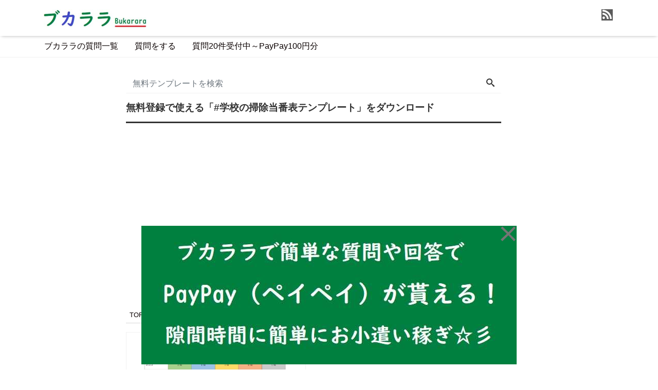

--- FILE ---
content_type: text/html; charset=UTF-8
request_url: https://bukarara.jp/templates/category/%E5%AD%A6%E6%A0%A1%E3%81%AE%E6%8E%83%E9%99%A4%E5%BD%93%E7%95%AA%E8%A1%A8/
body_size: 16622
content:
<!DOCTYPE html>
<html dir="ltr" lang="ja" prefix="og: https://ogp.me/ns#">
<head>
<meta charset="utf-8">
<meta name="viewport" content="width=device-width, initial-scale=1, maximum-scale=1, user-scalable=no">

<meta name="author" content="ブカララ &#8211; 部活・学校・受験">

<!-- Google tag (gtag.js) -->
<script async data-type="lazy" data-src="https://www.googletagmanager.com/gtag/js?id=G-X8Y4DJ9CB8"></script>
<script data-type="lazy" data-src="[data-uri]"></script>

<script async src="https://pagead2.googlesyndication.com/pagead/js/adsbygoogle.js?client=ca-pub-6125085720949281"
     crossorigin="anonymous"></script>
<!-- OGP --><meta property='og:site_name' content='ブカララ - 部活・学校・受験'><meta property='og:description' content='「#学校の掃除当番表テンプレート」を一覧から選んで無料ダウンロードを行う事が出来ます。ExcelやWordなどで編集を想定した素材から、手書きにて記入が出来るPDFなど印刷して簡単に使えるテンプレートなど様々です。'><meta property='og:title' content='「#学校の掃除当番表テンプレート」を無料ダウンロード - #ブカララ'><meta property='og:url' content='https://bukarara.jp/templates/category/%e5%ad%a6%e6%a0%a1%e3%81%ae%e6%8e%83%e9%99%a4%e5%bd%93%e7%95%aa%e8%a1%a8/'><meta property='og:type' content='article'><meta property='og:image' content='https://bukarara.jp/wp-content/uploads/2024/04/ブカララヘッダー.jpg'><meta property='og:image:width' content='1777'><meta property='og:image:height' content='1000'><meta property='og:image:secure_url' content='https://bukarara.jp/wp-content/uploads/2024/04/ブカララヘッダー.jpg'><meta name='twitter:card' content='summary_large_image'><meta name='twitter:title' content='「#学校の掃除当番表テンプレート」を無料ダウンロード - #ブカララ'><meta name='twitter:description' content='「#学校の掃除当番表テンプレート」を一覧から選んで無料ダウンロードを行う事が出来ます。ExcelやWordなどで編集を想定した素材から、手書きにて記入が出来るPDFなど印刷して簡単に使えるテンプレートなど様々です。'><meta name='twitter:image' content='https://bukarara.jp/wp-content/uploads/2024/04/ブカララヘッダー.jpg'>
<title>「#学校の掃除当番表テンプレート」を無料ダウンロード - #ブカララ</title>
<script type="text/javascript">var ajaxurl = "https://bukarara.jp/wp-admin/admin-ajax.php",ap_nonce 	= "ec310cd09a",apTemplateUrl = "https://bukarara.jp/wp-content/plugins/anspress-question-answer/templates/js-template";apQuestionID = "0";aplang = {"loading":"\u8aad\u307f\u8fbc\u307f\u4e2d\uff0e\uff0e\uff0e","sending":"\u9001\u4fe1\u4e2d\uff0e\uff0e\uff0e","file_size_error":"\u30d5\u30a1\u30a4\u30eb\u30b5\u30a4\u30ba\u304c\u5927\u304d\u3059\u304e\u307e\u3059\uff0810 MBj\u307e\u3067\uff09","attached_max":"\u6dfb\u4ed8\u30d5\u30a1\u30a4\u30eb\u6570\u304c\u591a\u3059\u304e\u307e\u3059","commented":"\u30b3\u30e1\u30f3\u30c8\u6e08","comment":"\u30b3\u30e1\u30f3\u30c8","cancel":"\u30ad\u30e3\u30f3\u30bb\u30eb","update":"\u66f4\u65b0","your_comment":"\u30b3\u30e1\u30f3\u30c8\u3092\u5165\u529b\u3057\u3066\u304f\u3060\u3055\u3044...","notifications":"\u901a\u77e5","mark_all_seen":"\u5168\u3066\u65e2\u8aad\u306b\u3059\u308b","search":"\u691c\u7d22","no_permission_comments":"\u30b3\u30e1\u30f3\u30c8\u3092\u95b2\u89a7\u3059\u308b\u6a29\u9650\u304c\u3042\u308a\u307e\u305b\u3093"};disable_q_suggestion = "";</script>
		<!-- All in One SEO 4.7.3 - aioseo.com -->
		<meta name="description" content="「#学校の掃除当番表テンプレート」を一覧から選んで無料ダウンロードを行う事が出来ます。ExcelやWordなどで編集を想定した素材から、手書きにて記入が出来るPDFなど印刷して簡単に使えるテンプレートなど様々です。" />
		<meta name="robots" content="max-image-preview:large" />
		<link rel="canonical" href="https://bukarara.jp/templates/category/%e5%ad%a6%e6%a0%a1%e3%81%ae%e6%8e%83%e9%99%a4%e5%bd%93%e7%95%aa%e8%a1%a8/" />
		<meta name="generator" content="All in One SEO (AIOSEO) 4.7.3" />
		<script type="application/ld+json" class="aioseo-schema">
			{"@context":"https:\/\/schema.org","@graph":[{"@type":"BreadcrumbList","@id":"https:\/\/bukarara.jp\/templates\/category\/%E5%AD%A6%E6%A0%A1%E3%81%AE%E6%8E%83%E9%99%A4%E5%BD%93%E7%95%AA%E8%A1%A8\/#breadcrumblist","itemListElement":[{"@type":"ListItem","@id":"https:\/\/bukarara.jp\/#listItem","position":1,"name":"\u5bb6","item":"https:\/\/bukarara.jp\/","nextItem":"https:\/\/bukarara.jp\/templates\/category\/%e5%ad%a6%e6%a0%a1%e3%81%ae%e6%8e%83%e9%99%a4%e5%bd%93%e7%95%aa%e8%a1%a8\/#listItem"},{"@type":"ListItem","@id":"https:\/\/bukarara.jp\/templates\/category\/%e5%ad%a6%e6%a0%a1%e3%81%ae%e6%8e%83%e9%99%a4%e5%bd%93%e7%95%aa%e8%a1%a8\/#listItem","position":2,"name":"\u5b66\u6821\u306e\u6383\u9664\u5f53\u756a\u8868","previousItem":"https:\/\/bukarara.jp\/#listItem"}]},{"@type":"CollectionPage","@id":"https:\/\/bukarara.jp\/templates\/category\/%E5%AD%A6%E6%A0%A1%E3%81%AE%E6%8E%83%E9%99%A4%E5%BD%93%E7%95%AA%E8%A1%A8\/#collectionpage","url":"https:\/\/bukarara.jp\/templates\/category\/%E5%AD%A6%E6%A0%A1%E3%81%AE%E6%8E%83%E9%99%A4%E5%BD%93%E7%95%AA%E8%A1%A8\/","name":"\u300c#\u5b66\u6821\u306e\u6383\u9664\u5f53\u756a\u8868\u30c6\u30f3\u30d7\u30ec\u30fc\u30c8\u300d\u3092\u7121\u6599\u30c0\u30a6\u30f3\u30ed\u30fc\u30c9 - #\u30d6\u30ab\u30e9\u30e9","description":"\u300c#\u5b66\u6821\u306e\u6383\u9664\u5f53\u756a\u8868\u30c6\u30f3\u30d7\u30ec\u30fc\u30c8\u300d\u3092\u4e00\u89a7\u304b\u3089\u9078\u3093\u3067\u7121\u6599\u30c0\u30a6\u30f3\u30ed\u30fc\u30c9\u3092\u884c\u3046\u4e8b\u304c\u51fa\u6765\u307e\u3059\u3002Excel\u3084Word\u306a\u3069\u3067\u7de8\u96c6\u3092\u60f3\u5b9a\u3057\u305f\u7d20\u6750\u304b\u3089\u3001\u624b\u66f8\u304d\u306b\u3066\u8a18\u5165\u304c\u51fa\u6765\u308bPDF\u306a\u3069\u5370\u5237\u3057\u3066\u7c21\u5358\u306b\u4f7f\u3048\u308b\u30c6\u30f3\u30d7\u30ec\u30fc\u30c8\u306a\u3069\u69d8\u3005\u3067\u3059\u3002","inLanguage":"ja","isPartOf":{"@id":"https:\/\/bukarara.jp\/#website"},"breadcrumb":{"@id":"https:\/\/bukarara.jp\/templates\/category\/%E5%AD%A6%E6%A0%A1%E3%81%AE%E6%8E%83%E9%99%A4%E5%BD%93%E7%95%AA%E8%A1%A8\/#breadcrumblist"}},{"@type":"WebSite","@id":"https:\/\/bukarara.jp\/#website","url":"https:\/\/bukarara.jp\/","name":"\u30d6\u30ab\u30e9\u30e9","description":"\u90e8\u6d3b\u30fb\u5b66\u6821\u30fb\u53d7\u9a13\u30fb\u4eba\u9593\u95a2\u4fc2\u30fb\u30a2\u30eb\u30d0\u30a4\u30c8\u306e\u30d6\u30ed\u30b0\u3084\u6295\u7a3f\u30dd\u30fc\u30bf\u30eb\u30b5\u30a4\u30c8\u30fb\u5b66\u6821\u3084\u90e8\u6d3b\u3067\u306e\u4eba\u9593\u95a2\u4fc2\u306a\u3069\u3092\u89e3\u6d88\u3067\u304d\u308b\u30dd\u30fc\u30bf\u30eb\u30b5\u30a4\u30c8\uff01","inLanguage":"ja","publisher":{"@id":"https:\/\/bukarara.jp\/#person"}}]}
		</script>
		<!-- All in One SEO -->

<script id="wpp-js" src="https://bukarara.jp/wp-content/plugins/wordpress-popular-posts/assets/js/wpp.min.js?ver=7.1.0" data-sampling="0" data-sampling-rate="100" data-api-url="https://bukarara.jp/wp-json/wordpress-popular-posts" data-post-id="0" data-token="30377fad2f" data-lang="0" data-debug="0"></script>
<link rel="alternate" type="application/rss+xml" title="ブカララ - 部活・学校・受験 &raquo; フィード" href="https://bukarara.jp/feed/" />
<link rel="alternate" type="application/rss+xml" title="ブカララ - 部活・学校・受験 &raquo; コメントフィード" href="https://bukarara.jp/comments/feed/" />
<link rel="alternate" type="application/rss+xml" title="ブカララ - 部活・学校・受験 &raquo; 学校の掃除当番表 無料テンプレートのカテゴリ のフィード" href="https://bukarara.jp/templates/category/%e5%ad%a6%e6%a0%a1%e3%81%ae%e6%8e%83%e9%99%a4%e5%bd%93%e7%95%aa%e8%a1%a8/feed/" />
<style id='wp-img-auto-sizes-contain-inline-css'>
img:is([sizes=auto i],[sizes^="auto," i]){contain-intrinsic-size:3000px 1500px}
/*# sourceURL=wp-img-auto-sizes-contain-inline-css */
</style>
<link rel='stylesheet' id='anspress-fonts-css' href='https://bukarara.jp/wp-content/plugins/anspress-question-answer/templates/css/fonts.css?ver=4.3.2' media='all' />
<link rel='stylesheet' id='anspress-main-css' href='https://bukarara.jp/wp-content/plugins/anspress-question-answer/templates/css/main.css?ver=4.3.2' media='all' />
<style id='anspress-main-inline-css'>

		#anspress .ap-q-cells{
				margin-left: 60px;
		}
		#anspress .ap-a-cells{
				margin-left: 60px;
		}
/*# sourceURL=anspress-main-inline-css */
</style>
<link rel='stylesheet' id='ap-overrides-css' href='https://bukarara.jp/wp-content/themes/liquid-magazine-child/anspress/css/overrides.css?v=4.3.2&#038;ver=4.3.2' media='all' />
<link rel='stylesheet' id='sbi_styles-css' href='https://bukarara.jp/wp-content/plugins/instagram-feed/css/sbi-styles.min.css?ver=6.5.1' media='all' />
<style id='wp-emoji-styles-inline-css'>

	img.wp-smiley, img.emoji {
		display: inline !important;
		border: none !important;
		box-shadow: none !important;
		height: 1em !important;
		width: 1em !important;
		margin: 0 0.07em !important;
		vertical-align: -0.1em !important;
		background: none !important;
		padding: 0 !important;
	}
/*# sourceURL=wp-emoji-styles-inline-css */
</style>
<style id='wp-block-library-inline-css'>
:root{--wp-block-synced-color:#7a00df;--wp-block-synced-color--rgb:122,0,223;--wp-bound-block-color:var(--wp-block-synced-color);--wp-editor-canvas-background:#ddd;--wp-admin-theme-color:#007cba;--wp-admin-theme-color--rgb:0,124,186;--wp-admin-theme-color-darker-10:#006ba1;--wp-admin-theme-color-darker-10--rgb:0,107,160.5;--wp-admin-theme-color-darker-20:#005a87;--wp-admin-theme-color-darker-20--rgb:0,90,135;--wp-admin-border-width-focus:2px}@media (min-resolution:192dpi){:root{--wp-admin-border-width-focus:1.5px}}.wp-element-button{cursor:pointer}:root .has-very-light-gray-background-color{background-color:#eee}:root .has-very-dark-gray-background-color{background-color:#313131}:root .has-very-light-gray-color{color:#eee}:root .has-very-dark-gray-color{color:#313131}:root .has-vivid-green-cyan-to-vivid-cyan-blue-gradient-background{background:linear-gradient(135deg,#00d084,#0693e3)}:root .has-purple-crush-gradient-background{background:linear-gradient(135deg,#34e2e4,#4721fb 50%,#ab1dfe)}:root .has-hazy-dawn-gradient-background{background:linear-gradient(135deg,#faaca8,#dad0ec)}:root .has-subdued-olive-gradient-background{background:linear-gradient(135deg,#fafae1,#67a671)}:root .has-atomic-cream-gradient-background{background:linear-gradient(135deg,#fdd79a,#004a59)}:root .has-nightshade-gradient-background{background:linear-gradient(135deg,#330968,#31cdcf)}:root .has-midnight-gradient-background{background:linear-gradient(135deg,#020381,#2874fc)}:root{--wp--preset--font-size--normal:16px;--wp--preset--font-size--huge:42px}.has-regular-font-size{font-size:1em}.has-larger-font-size{font-size:2.625em}.has-normal-font-size{font-size:var(--wp--preset--font-size--normal)}.has-huge-font-size{font-size:var(--wp--preset--font-size--huge)}.has-text-align-center{text-align:center}.has-text-align-left{text-align:left}.has-text-align-right{text-align:right}.has-fit-text{white-space:nowrap!important}#end-resizable-editor-section{display:none}.aligncenter{clear:both}.items-justified-left{justify-content:flex-start}.items-justified-center{justify-content:center}.items-justified-right{justify-content:flex-end}.items-justified-space-between{justify-content:space-between}.screen-reader-text{border:0;clip-path:inset(50%);height:1px;margin:-1px;overflow:hidden;padding:0;position:absolute;width:1px;word-wrap:normal!important}.screen-reader-text:focus{background-color:#ddd;clip-path:none;color:#444;display:block;font-size:1em;height:auto;left:5px;line-height:normal;padding:15px 23px 14px;text-decoration:none;top:5px;width:auto;z-index:100000}html :where(.has-border-color){border-style:solid}html :where([style*=border-top-color]){border-top-style:solid}html :where([style*=border-right-color]){border-right-style:solid}html :where([style*=border-bottom-color]){border-bottom-style:solid}html :where([style*=border-left-color]){border-left-style:solid}html :where([style*=border-width]){border-style:solid}html :where([style*=border-top-width]){border-top-style:solid}html :where([style*=border-right-width]){border-right-style:solid}html :where([style*=border-bottom-width]){border-bottom-style:solid}html :where([style*=border-left-width]){border-left-style:solid}html :where(img[class*=wp-image-]){height:auto;max-width:100%}:where(figure){margin:0 0 1em}html :where(.is-position-sticky){--wp-admin--admin-bar--position-offset:var(--wp-admin--admin-bar--height,0px)}@media screen and (max-width:600px){html :where(.is-position-sticky){--wp-admin--admin-bar--position-offset:0px}}

/*# sourceURL=wp-block-library-inline-css */
</style><style id='wp-block-paragraph-inline-css'>
.is-small-text{font-size:.875em}.is-regular-text{font-size:1em}.is-large-text{font-size:2.25em}.is-larger-text{font-size:3em}.has-drop-cap:not(:focus):first-letter{float:left;font-size:8.4em;font-style:normal;font-weight:100;line-height:.68;margin:.05em .1em 0 0;text-transform:uppercase}body.rtl .has-drop-cap:not(:focus):first-letter{float:none;margin-left:.1em}p.has-drop-cap.has-background{overflow:hidden}:root :where(p.has-background){padding:1.25em 2.375em}:where(p.has-text-color:not(.has-link-color)) a{color:inherit}p.has-text-align-left[style*="writing-mode:vertical-lr"],p.has-text-align-right[style*="writing-mode:vertical-rl"]{rotate:180deg}
/*# sourceURL=https://bukarara.jp/wp-includes/blocks/paragraph/style.min.css */
</style>
<style id='global-styles-inline-css'>
:root{--wp--preset--aspect-ratio--square: 1;--wp--preset--aspect-ratio--4-3: 4/3;--wp--preset--aspect-ratio--3-4: 3/4;--wp--preset--aspect-ratio--3-2: 3/2;--wp--preset--aspect-ratio--2-3: 2/3;--wp--preset--aspect-ratio--16-9: 16/9;--wp--preset--aspect-ratio--9-16: 9/16;--wp--preset--color--black: #000000;--wp--preset--color--cyan-bluish-gray: #abb8c3;--wp--preset--color--white: #ffffff;--wp--preset--color--pale-pink: #f78da7;--wp--preset--color--vivid-red: #cf2e2e;--wp--preset--color--luminous-vivid-orange: #ff6900;--wp--preset--color--luminous-vivid-amber: #fcb900;--wp--preset--color--light-green-cyan: #7bdcb5;--wp--preset--color--vivid-green-cyan: #00d084;--wp--preset--color--pale-cyan-blue: #8ed1fc;--wp--preset--color--vivid-cyan-blue: #0693e3;--wp--preset--color--vivid-purple: #9b51e0;--wp--preset--color--liquid-theme: #00a5d4;--wp--preset--color--liquid-blue: #32bdeb;--wp--preset--color--liquid-dark-blue: #00a5d4;--wp--preset--color--liquid-red: #eb6032;--wp--preset--color--liquid-orange: #ff6900;--wp--preset--color--liquid-pink: #f6adc6;--wp--preset--color--liquid-yellow: #fff100;--wp--preset--color--liquid-green: #3eb370;--wp--preset--color--liquid-purple: #745399;--wp--preset--color--liquid-white: #ffffff;--wp--preset--color--liquid-dark-gray: #333333;--wp--preset--gradient--vivid-cyan-blue-to-vivid-purple: linear-gradient(135deg,rgb(6,147,227) 0%,rgb(155,81,224) 100%);--wp--preset--gradient--light-green-cyan-to-vivid-green-cyan: linear-gradient(135deg,rgb(122,220,180) 0%,rgb(0,208,130) 100%);--wp--preset--gradient--luminous-vivid-amber-to-luminous-vivid-orange: linear-gradient(135deg,rgb(252,185,0) 0%,rgb(255,105,0) 100%);--wp--preset--gradient--luminous-vivid-orange-to-vivid-red: linear-gradient(135deg,rgb(255,105,0) 0%,rgb(207,46,46) 100%);--wp--preset--gradient--very-light-gray-to-cyan-bluish-gray: linear-gradient(135deg,rgb(238,238,238) 0%,rgb(169,184,195) 100%);--wp--preset--gradient--cool-to-warm-spectrum: linear-gradient(135deg,rgb(74,234,220) 0%,rgb(151,120,209) 20%,rgb(207,42,186) 40%,rgb(238,44,130) 60%,rgb(251,105,98) 80%,rgb(254,248,76) 100%);--wp--preset--gradient--blush-light-purple: linear-gradient(135deg,rgb(255,206,236) 0%,rgb(152,150,240) 100%);--wp--preset--gradient--blush-bordeaux: linear-gradient(135deg,rgb(254,205,165) 0%,rgb(254,45,45) 50%,rgb(107,0,62) 100%);--wp--preset--gradient--luminous-dusk: linear-gradient(135deg,rgb(255,203,112) 0%,rgb(199,81,192) 50%,rgb(65,88,208) 100%);--wp--preset--gradient--pale-ocean: linear-gradient(135deg,rgb(255,245,203) 0%,rgb(182,227,212) 50%,rgb(51,167,181) 100%);--wp--preset--gradient--electric-grass: linear-gradient(135deg,rgb(202,248,128) 0%,rgb(113,206,126) 100%);--wp--preset--gradient--midnight: linear-gradient(135deg,rgb(2,3,129) 0%,rgb(40,116,252) 100%);--wp--preset--font-size--small: 13px;--wp--preset--font-size--medium: 20px;--wp--preset--font-size--large: 36px;--wp--preset--font-size--x-large: 42px;--wp--preset--spacing--20: 0.44rem;--wp--preset--spacing--30: 0.67rem;--wp--preset--spacing--40: 1rem;--wp--preset--spacing--50: 1.5rem;--wp--preset--spacing--60: 2.25rem;--wp--preset--spacing--70: 3.38rem;--wp--preset--spacing--80: 5.06rem;--wp--preset--shadow--natural: 6px 6px 9px rgba(0, 0, 0, 0.2);--wp--preset--shadow--deep: 12px 12px 50px rgba(0, 0, 0, 0.4);--wp--preset--shadow--sharp: 6px 6px 0px rgba(0, 0, 0, 0.2);--wp--preset--shadow--outlined: 6px 6px 0px -3px rgb(255, 255, 255), 6px 6px rgb(0, 0, 0);--wp--preset--shadow--crisp: 6px 6px 0px rgb(0, 0, 0);}:where(.is-layout-flex){gap: 0.5em;}:where(.is-layout-grid){gap: 0.5em;}body .is-layout-flex{display: flex;}.is-layout-flex{flex-wrap: wrap;align-items: center;}.is-layout-flex > :is(*, div){margin: 0;}body .is-layout-grid{display: grid;}.is-layout-grid > :is(*, div){margin: 0;}:where(.wp-block-columns.is-layout-flex){gap: 2em;}:where(.wp-block-columns.is-layout-grid){gap: 2em;}:where(.wp-block-post-template.is-layout-flex){gap: 1.25em;}:where(.wp-block-post-template.is-layout-grid){gap: 1.25em;}.has-black-color{color: var(--wp--preset--color--black) !important;}.has-cyan-bluish-gray-color{color: var(--wp--preset--color--cyan-bluish-gray) !important;}.has-white-color{color: var(--wp--preset--color--white) !important;}.has-pale-pink-color{color: var(--wp--preset--color--pale-pink) !important;}.has-vivid-red-color{color: var(--wp--preset--color--vivid-red) !important;}.has-luminous-vivid-orange-color{color: var(--wp--preset--color--luminous-vivid-orange) !important;}.has-luminous-vivid-amber-color{color: var(--wp--preset--color--luminous-vivid-amber) !important;}.has-light-green-cyan-color{color: var(--wp--preset--color--light-green-cyan) !important;}.has-vivid-green-cyan-color{color: var(--wp--preset--color--vivid-green-cyan) !important;}.has-pale-cyan-blue-color{color: var(--wp--preset--color--pale-cyan-blue) !important;}.has-vivid-cyan-blue-color{color: var(--wp--preset--color--vivid-cyan-blue) !important;}.has-vivid-purple-color{color: var(--wp--preset--color--vivid-purple) !important;}.has-black-background-color{background-color: var(--wp--preset--color--black) !important;}.has-cyan-bluish-gray-background-color{background-color: var(--wp--preset--color--cyan-bluish-gray) !important;}.has-white-background-color{background-color: var(--wp--preset--color--white) !important;}.has-pale-pink-background-color{background-color: var(--wp--preset--color--pale-pink) !important;}.has-vivid-red-background-color{background-color: var(--wp--preset--color--vivid-red) !important;}.has-luminous-vivid-orange-background-color{background-color: var(--wp--preset--color--luminous-vivid-orange) !important;}.has-luminous-vivid-amber-background-color{background-color: var(--wp--preset--color--luminous-vivid-amber) !important;}.has-light-green-cyan-background-color{background-color: var(--wp--preset--color--light-green-cyan) !important;}.has-vivid-green-cyan-background-color{background-color: var(--wp--preset--color--vivid-green-cyan) !important;}.has-pale-cyan-blue-background-color{background-color: var(--wp--preset--color--pale-cyan-blue) !important;}.has-vivid-cyan-blue-background-color{background-color: var(--wp--preset--color--vivid-cyan-blue) !important;}.has-vivid-purple-background-color{background-color: var(--wp--preset--color--vivid-purple) !important;}.has-black-border-color{border-color: var(--wp--preset--color--black) !important;}.has-cyan-bluish-gray-border-color{border-color: var(--wp--preset--color--cyan-bluish-gray) !important;}.has-white-border-color{border-color: var(--wp--preset--color--white) !important;}.has-pale-pink-border-color{border-color: var(--wp--preset--color--pale-pink) !important;}.has-vivid-red-border-color{border-color: var(--wp--preset--color--vivid-red) !important;}.has-luminous-vivid-orange-border-color{border-color: var(--wp--preset--color--luminous-vivid-orange) !important;}.has-luminous-vivid-amber-border-color{border-color: var(--wp--preset--color--luminous-vivid-amber) !important;}.has-light-green-cyan-border-color{border-color: var(--wp--preset--color--light-green-cyan) !important;}.has-vivid-green-cyan-border-color{border-color: var(--wp--preset--color--vivid-green-cyan) !important;}.has-pale-cyan-blue-border-color{border-color: var(--wp--preset--color--pale-cyan-blue) !important;}.has-vivid-cyan-blue-border-color{border-color: var(--wp--preset--color--vivid-cyan-blue) !important;}.has-vivid-purple-border-color{border-color: var(--wp--preset--color--vivid-purple) !important;}.has-vivid-cyan-blue-to-vivid-purple-gradient-background{background: var(--wp--preset--gradient--vivid-cyan-blue-to-vivid-purple) !important;}.has-light-green-cyan-to-vivid-green-cyan-gradient-background{background: var(--wp--preset--gradient--light-green-cyan-to-vivid-green-cyan) !important;}.has-luminous-vivid-amber-to-luminous-vivid-orange-gradient-background{background: var(--wp--preset--gradient--luminous-vivid-amber-to-luminous-vivid-orange) !important;}.has-luminous-vivid-orange-to-vivid-red-gradient-background{background: var(--wp--preset--gradient--luminous-vivid-orange-to-vivid-red) !important;}.has-very-light-gray-to-cyan-bluish-gray-gradient-background{background: var(--wp--preset--gradient--very-light-gray-to-cyan-bluish-gray) !important;}.has-cool-to-warm-spectrum-gradient-background{background: var(--wp--preset--gradient--cool-to-warm-spectrum) !important;}.has-blush-light-purple-gradient-background{background: var(--wp--preset--gradient--blush-light-purple) !important;}.has-blush-bordeaux-gradient-background{background: var(--wp--preset--gradient--blush-bordeaux) !important;}.has-luminous-dusk-gradient-background{background: var(--wp--preset--gradient--luminous-dusk) !important;}.has-pale-ocean-gradient-background{background: var(--wp--preset--gradient--pale-ocean) !important;}.has-electric-grass-gradient-background{background: var(--wp--preset--gradient--electric-grass) !important;}.has-midnight-gradient-background{background: var(--wp--preset--gradient--midnight) !important;}.has-small-font-size{font-size: var(--wp--preset--font-size--small) !important;}.has-medium-font-size{font-size: var(--wp--preset--font-size--medium) !important;}.has-large-font-size{font-size: var(--wp--preset--font-size--large) !important;}.has-x-large-font-size{font-size: var(--wp--preset--font-size--x-large) !important;}
/*# sourceURL=global-styles-inline-css */
</style>

<style id='classic-theme-styles-inline-css'>
/*! This file is auto-generated */
.wp-block-button__link{color:#fff;background-color:#32373c;border-radius:9999px;box-shadow:none;text-decoration:none;padding:calc(.667em + 2px) calc(1.333em + 2px);font-size:1.125em}.wp-block-file__button{background:#32373c;color:#fff;text-decoration:none}
/*# sourceURL=/wp-includes/css/classic-themes.min.css */
</style>
<link rel='stylesheet' id='appep-client-style-css' href='https://bukarara.jp/wp-content/plugins/anspress-plugin-easy-payment/css/appep_client_style.css?ver=1.3.5' media='all' />
<link rel='stylesheet' id='contact-form-7-css' href='https://bukarara.jp/wp-content/plugins/contact-form-7/includes/css/styles.css?ver=6.0' media='all' />
<link rel='stylesheet' id='cdlm-client-style-css' href='https://bukarara.jp/wp-content/plugins/very-easy-content-download-manager/css/cdlm-client-style.css?ver=1.0.2' media='all' />
<link rel='stylesheet' id='wordpress-popular-posts-css-css' href='https://bukarara.jp/wp-content/plugins/wordpress-popular-posts/assets/css/wpp.css?ver=7.1.0' media='all' />
<link rel='stylesheet' id='bootstrap-css' href='https://bukarara.jp/wp-content/themes/liquid-magazine/css/bootstrap.min.css?ver=9999' media='all' />
<link rel='stylesheet' id='icomoon-css' href='https://bukarara.jp/wp-content/themes/liquid-magazine/css/icomoon.css?ver=6.9' media='all' />
<link rel='stylesheet' id='liquid-style-css' href='https://bukarara.jp/wp-content/themes/liquid-magazine/style.css?ver=6.9' media='all' />
<link rel='stylesheet' id='child-style-css' href='https://bukarara.jp/wp-content/themes/liquid-magazine-child/style.css?ver=20240623-1' media='all' />
<link rel='stylesheet' id='liquid-block-style-css' href='https://bukarara.jp/wp-content/themes/liquid-magazine/css/block.css?ver=9999' media='all' />
<link rel='stylesheet' id='pochipp-front-css' href='https://bukarara.jp/wp-content/plugins/pochipp/dist/css/style.css?ver=1.15.0' media='all' />
<link rel='stylesheet' id='um_modal-css' href='https://bukarara.jp/wp-content/plugins/ultimate-member/assets/css/um-modal.min.css?ver=2.8.9' media='all' />
<link rel='stylesheet' id='um_ui-css' href='https://bukarara.jp/wp-content/plugins/ultimate-member/assets/libs/jquery-ui/jquery-ui.min.css?ver=1.13.2' media='all' />
<link rel='stylesheet' id='um_tipsy-css' href='https://bukarara.jp/wp-content/plugins/ultimate-member/assets/libs/tipsy/tipsy.min.css?ver=1.0.0a' media='all' />
<link rel='stylesheet' id='um_raty-css' href='https://bukarara.jp/wp-content/plugins/ultimate-member/assets/libs/raty/um-raty.min.css?ver=2.6.0' media='all' />
<link rel='stylesheet' id='select2-css' href='https://bukarara.jp/wp-content/plugins/ultimate-member/assets/libs/select2/select2.min.css?ver=4.0.13' media='all' />
<link rel='stylesheet' id='um_fileupload-css' href='https://bukarara.jp/wp-content/plugins/ultimate-member/assets/css/um-fileupload.min.css?ver=2.8.9' media='all' />
<link rel='stylesheet' id='um_confirm-css' href='https://bukarara.jp/wp-content/plugins/ultimate-member/assets/libs/um-confirm/um-confirm.min.css?ver=1.0' media='all' />
<link rel='stylesheet' id='um_datetime-css' href='https://bukarara.jp/wp-content/plugins/ultimate-member/assets/libs/pickadate/default.min.css?ver=3.6.2' media='all' />
<link rel='stylesheet' id='um_datetime_date-css' href='https://bukarara.jp/wp-content/plugins/ultimate-member/assets/libs/pickadate/default.date.min.css?ver=3.6.2' media='all' />
<link rel='stylesheet' id='um_datetime_time-css' href='https://bukarara.jp/wp-content/plugins/ultimate-member/assets/libs/pickadate/default.time.min.css?ver=3.6.2' media='all' />
<link rel='stylesheet' id='um_fonticons_ii-css' href='https://bukarara.jp/wp-content/plugins/ultimate-member/assets/libs/legacy/fonticons/fonticons-ii.min.css?ver=2.8.9' media='all' />
<link rel='stylesheet' id='um_fonticons_fa-css' href='https://bukarara.jp/wp-content/plugins/ultimate-member/assets/libs/legacy/fonticons/fonticons-fa.min.css?ver=2.8.9' media='all' />
<link rel='stylesheet' id='um_fontawesome-css' href='https://bukarara.jp/wp-content/plugins/ultimate-member/assets/css/um-fontawesome.min.css?ver=6.5.2' media='all' />
<link rel='stylesheet' id='um_common-css' href='https://bukarara.jp/wp-content/plugins/ultimate-member/assets/css/common.min.css?ver=2.8.9' media='all' />
<link rel='stylesheet' id='um_responsive-css' href='https://bukarara.jp/wp-content/plugins/ultimate-member/assets/css/um-responsive.min.css?ver=2.8.9' media='all' />
<link rel='stylesheet' id='um_styles-css' href='https://bukarara.jp/wp-content/plugins/ultimate-member/assets/css/um-styles.min.css?ver=2.8.9' media='all' />
<link rel='stylesheet' id='um_crop-css' href='https://bukarara.jp/wp-content/plugins/ultimate-member/assets/libs/cropper/cropper.min.css?ver=1.6.1' media='all' />
<link rel='stylesheet' id='um_profile-css' href='https://bukarara.jp/wp-content/plugins/ultimate-member/assets/css/um-profile.min.css?ver=2.8.9' media='all' />
<link rel='stylesheet' id='um_account-css' href='https://bukarara.jp/wp-content/plugins/ultimate-member/assets/css/um-account.min.css?ver=2.8.9' media='all' />
<link rel='stylesheet' id='um_misc-css' href='https://bukarara.jp/wp-content/plugins/ultimate-member/assets/css/um-misc.min.css?ver=2.8.9' media='all' />
<link rel='stylesheet' id='um_default_css-css' href='https://bukarara.jp/wp-content/plugins/ultimate-member/assets/css/um-old-default.min.css?ver=2.8.9' media='all' />
<script src="https://bukarara.jp/wp-includes/js/jquery/jquery.min.js?ver=3.7.1" id="jquery-core-js"></script>
<script src="https://bukarara.jp/wp-includes/js/jquery/jquery-migrate.min.js?ver=3.4.1" id="jquery-migrate-js"></script>
<script src="https://bukarara.jp/wp-content/themes/liquid-magazine/js/bootstrap.min.js?ver=9999" id="bootstrap-js"></script>
<script src="https://bukarara.jp/wp-content/plugins/ultimate-member/assets/js/um-gdpr.min.js?ver=2.8.9" id="um-gdpr-js"></script>
<link rel="https://api.w.org/" href="https://bukarara.jp/wp-json/" /><link rel="alternate" title="JSON" type="application/json" href="https://bukarara.jp/wp-json/wp/v2/templates_category/162" /><link rel="EditURI" type="application/rsd+xml" title="RSD" href="https://bukarara.jp/xmlrpc.php?rsd" />
		<style type="text/css">
			.um_request_name {
				display: none !important;
			}
		</style>
	            <style id="wpp-loading-animation-styles">@-webkit-keyframes bgslide{from{background-position-x:0}to{background-position-x:-200%}}@keyframes bgslide{from{background-position-x:0}to{background-position-x:-200%}}.wpp-widget-block-placeholder,.wpp-shortcode-placeholder{margin:0 auto;width:60px;height:3px;background:#dd3737;background:linear-gradient(90deg,#dd3737 0%,#571313 10%,#dd3737 100%);background-size:200% auto;border-radius:3px;-webkit-animation:bgslide 1s infinite linear;animation:bgslide 1s infinite linear}</style>
            <!-- Pochipp -->
<style id="pchpp_custom_style">:root{--pchpp-color-inline: #069A8E;--pchpp-color-custom: #5ca250;--pchpp-color-custom-2: #8e59e4;--pchpp-color-amazon: #f99a0c;--pchpp-color-rakuten: #e0423c;--pchpp-color-yahoo: #438ee8;--pchpp-color-mercari: #3c3c3c;--pchpp-inline-bg-color: var(--pchpp-color-inline);--pchpp-inline-txt-color: #fff;--pchpp-inline-shadow: 0 1px 4px -1px rgba(0, 0, 0, 0.2);--pchpp-inline-radius: 0px;--pchpp-inline-width: auto;}</style>
<script id="pchpp_vars">window.pchppVars = {};window.pchppVars.ajaxUrl = "https://bukarara.jp/wp-admin/admin-ajax.php";window.pchppVars.ajaxNonce = "7823a14409";</script>

<!-- / Pochipp -->
	<style type="text/css">
		/*<!-- rtoc -->*/
		.rtoc-mokuji-content {
			background-color: #ffffff;
		}

		.rtoc-mokuji-content.frame1 {
			border: 1px solid #405796;
		}

		.rtoc-mokuji-content #rtoc-mokuji-title {
			color: #405796;
		}

		.rtoc-mokuji-content .rtoc-mokuji li>a {
			color: #5c5f6b;
		}

		.rtoc-mokuji-content .mokuji_ul.level-1>.rtoc-item::before {
			background-color: #6a91c1 !important;
		}

		.rtoc-mokuji-content .mokuji_ul.level-2>.rtoc-item::before {
			background-color: #6a91c1 !important;
		}

		.rtoc-mokuji-content.frame2::before,
		.rtoc-mokuji-content.frame3,
		.rtoc-mokuji-content.frame4,
		.rtoc-mokuji-content.frame5 {
			border-color: #405796 !important;
		}

		.rtoc-mokuji-content.frame5::before,
		.rtoc-mokuji-content.frame5::after {
			background-color: #405796;
		}

		.widget_block #rtoc-mokuji-widget-wrapper .rtoc-mokuji.level-1 .rtoc-item.rtoc-current:after,
		.widget #rtoc-mokuji-widget-wrapper .rtoc-mokuji.level-1 .rtoc-item.rtoc-current:after,
		#scrollad #rtoc-mokuji-widget-wrapper .rtoc-mokuji.level-1 .rtoc-item.rtoc-current:after,
		#sideBarTracking #rtoc-mokuji-widget-wrapper .rtoc-mokuji.level-1 .rtoc-item.rtoc-current:after {
			background-color: #6a91c1 !important;
		}

		.cls-1,
		.cls-2 {
			stroke: #405796;
		}

		.rtoc-mokuji-content .decimal_ol.level-2>.rtoc-item::before,
		.rtoc-mokuji-content .mokuji_ol.level-2>.rtoc-item::before,
		.rtoc-mokuji-content .decimal_ol.level-2>.rtoc-item::after,
		.rtoc-mokuji-content .decimal_ol.level-2>.rtoc-item::after {
			color: #6a91c1;
			background-color: #6a91c1;
		}

		.rtoc-mokuji-content .rtoc-mokuji.level-1>.rtoc-item::before {
			color: #6a91c1;
		}

		.rtoc-mokuji-content .decimal_ol>.rtoc-item::after {
			background-color: #6a91c1;
		}

		.rtoc-mokuji-content .decimal_ol>.rtoc-item::before {
			color: #6a91c1;
		}

		/*rtoc_return*/
		#rtoc_return a::before {
			background-image: url(https://bukarara.jp/wp-content/plugins/rich-table-of-content/include/../img/rtoc_return.png);
		}

		#rtoc_return a {
			background-color: #6a91c1 !important;
		}

		/* アクセントポイント */
		.rtoc-mokuji-content .level-1>.rtoc-item #rtocAC.accent-point::after {
			background-color: #6a91c1;
		}

		.rtoc-mokuji-content .level-2>.rtoc-item #rtocAC.accent-point::after {
			background-color: #6a91c1;
		}
		.rtoc-mokuji-content.frame6,
		.rtoc-mokuji-content.frame7::before,
		.rtoc-mokuji-content.frame8::before {
			border-color: #405796;
		}

		.rtoc-mokuji-content.frame6 #rtoc-mokuji-title,
		.rtoc-mokuji-content.frame7 #rtoc-mokuji-title::after {
			background-color: #405796;
		}

		#rtoc-mokuji-wrapper.rtoc-mokuji-content.rtoc_h2_timeline .mokuji_ol.level-1>.rtoc-item::after,
		#rtoc-mokuji-wrapper.rtoc-mokuji-content.rtoc_h2_timeline .level-1.decimal_ol>.rtoc-item::after,
		#rtoc-mokuji-wrapper.rtoc-mokuji-content.rtoc_h3_timeline .mokuji_ol.level-2>.rtoc-item::after,
		#rtoc-mokuji-wrapper.rtoc-mokuji-content.rtoc_h3_timeline .mokuji_ol.level-2>.rtoc-item::after,
		.rtoc-mokuji-content.frame7 #rtoc-mokuji-title span::after {
			background-color: #6a91c1;
		}

		.widget #rtoc-mokuji-wrapper.rtoc-mokuji-content.frame6 #rtoc-mokuji-title {
			color: #405796;
			background-color: #ffffff;
		}
	</style>
	<link rel="icon" href="https://bukarara.jp/wp-content/uploads/2024/04/cropped-ブブララ-32x32.png" sizes="32x32" />
<link rel="icon" href="https://bukarara.jp/wp-content/uploads/2024/04/cropped-ブブララ-192x192.png" sizes="192x192" />
<link rel="apple-touch-icon" href="https://bukarara.jp/wp-content/uploads/2024/04/cropped-ブブララ-180x180.png" />
<meta name="msapplication-TileImage" content="https://bukarara.jp/wp-content/uploads/2024/04/cropped-ブブララ-270x270.png" />

<!--[if lt IE 9]>
<meta http-equiv="X-UA-Compatible" content="IE=edge">
<script type="text/javascript" src="https://oss.maxcdn.com/html5shiv/3.7.2/html5shiv.min.js"></script>
<script type="text/javascript" src="https://oss.maxcdn.com/respond/1.4.2/respond.min.js"></script>
<![endif]-->


<!-- CSS -->
<style>
        .tag-image-container {
        height: 100px;
    }

    .question-default-eye-catch-container {
        height: 100px;
    }

    .question-list-image-container {
        height: 100px;
    }

/*  customize  */
a, a:hover, a:active, a:visited {
    color: #0a0000;
}
/*  custom head  */


        .cdlm-style {
            .list-block .post_thumb {
                height: 300px;
                overflow: hidden;
                background-color: unset;
                text-align: center;
            }

            .list-block .cdlm-thumb-landscape {
                align-items: center;
            }

            .list-block .cdlm-thumb-portrait {
                align-items: baseline;
            }

            .list-block .cdlm-thumb-image {
                align-items: baseline;
            }

            .post_links .list-block {
                display: block!important;

                .post_thumb {
                    display: block;
                    background-position: center;
                }
            }
        }

        .cdlm-widget-style {
            span {
                padding: 1px 0px 0.5em 0;
            }
        }
        
    .question-h2, .question-h2 span, .question-h3, .question-h3 span {
        -webkit-line-clamp: 3;;
    }

    /* For Bootstrap 4.2 modal */
    body.modal-open {
        padding-right: 0 !important;
    }
</style>


<link rel='stylesheet' id='rtoc_style-css' href='https://bukarara.jp/wp-content/plugins/rich-table-of-content/css/rtoc_style.css?ver=6.9' media='all' />
</head>

<body class="archive tax-templates_category term-162 wp-theme-liquid-magazine wp-child-theme-liquid-magazine-child" style="overflow-y: scroll;">


<!-- FB -->

<a id="top"></a>
<div class="wrapper">

<div class="headline">
    <div class="container">
        <div class="row">
            <div class="col-sm-6">
                <a href="https://bukarara.jp" title="ブカララ &#8211; 部活・学校・受験" class="logo">
			                                <img src="https://bukarara.jp/wp-content/uploads/2024/04/cropped-ブカララロゴ-1-1.jpg" alt="ブカララ &#8211; 部活・学校・受験">
			                        </a>
            </div>
            <div class="col-sm-6">
		                        <div class="sns d-none d-md-block">
			        			        			        			        			        			        			        			        			        			        			        			                                <a href="https://bukarara.jp/feed/"><i class="icon icon-rss"></i></a>
			                        </div>
            </div>
        </div>
    </div>
</div>

<nav class="navbar navbar-light navbar-expand-md flex-column">

    <div class="container">

		
		
        <button type="button" class="navbar-search d-block d-md-none" aria-label="Search"><i class="icon icon-search"></i></button>
        <!-- Global Menu -->
		<ul id="menu-global-menu-fixed" class="nav navbar-nav global-menu-fixed"><li id="menu-item-37" class="anspress-menu-base menu-item menu-item-type-post_type menu-item-object-page menu-item-37 nav-item"><a href="https://bukarara.jp/questions/">ブカララの質問一覧</a></li>
<li id="menu-item-38" class="anspress-menu-ask menu-item menu-item-type-post_type menu-item-object-page menu-item-38 nav-item"><a href="https://bukarara.jp/questions/ask/">質問をする</a></li>
<li class="menu-item"><a href="/questions/ask/">質問20件受付中～PayPay100円分</a></li></ul>            <ul class="nav navbar-nav global-menu-fixed ml-auto d-md-none">

									                    <li class='menu-item'><a href="/login/">ログイン</a></li>
                    <li class='menu-item'><a href="/register/">会員登録</a></li>
				            </ul>
					            <button type="button" class="navbar-toggler collapsed">
                <span class="sr-only">Menu</span>
                <span class="icon-bar top-bar"></span>
                <span class="icon-bar middle-bar"></span>
                <span class="icon-bar bottom-bar"></span>
            </button>
		

    </div>
	</nav>
<div class="searchform_nav">
    
<div class="searchform">
    <form action="https://bukarara.jp/" method="get" class="search-form">
        <fieldset class="form-group">
            <label class="screen-reader-text">検索</label>
            <input type="text" name="s" value="" placeholder="質問を検索" class="form-control search-text">
            <input type='hidden' name='post_type' value='question' />
            <button type="submit" value="Search" class="btn btn-primary" aria-label="Search"><i class="icon icon-search"></i></button>
        </fieldset>
    </form>
</div>

</div>

<!--<div class="hero">-->
<!--    <div class="hero_img" data-adaptive-background data-ab-css-background>&nbsp;</div>-->
<!--</div>-->

        <style>
            .row.no-gutters {
                margin-right: 0;
                margin-left: 0;
            }

            .cdlm-archive-title {
                font-size: large;
                font-weight: bold;
                margin: 0;
                line-height: unset;
            }
        </style>
		
<div class="detail archive">
    <div class="container">
        <div class="row">

	            <div class="free-space">
        <div class="menu-content-left">
            <script async src="https://pagead2.googlesyndication.com/pagead/js/adsbygoogle.js?client=ca-pub-6125085720949281"
     crossorigin="anonymous"></script>
<!-- bukarara-160x1200 -->
<ins class="adsbygoogle"
     style="display:inline-block;width:160px;height:1200px"
     data-ad-client="ca-pub-6125085720949281"
     data-ad-slot="6806665394"></ins>
<script>
     (adsbygoogle = window.adsbygoogle || []).push({});
</script>
        </div>
    </div>
	        
            <div class="col-md-8 mainarea">

	            
<div class="searchform">
    <form action="https://bukarara.jp/templates/" method="get" class="search-form">
        <fieldset class="form-group">
            <label class="screen-reader-text">検索</label>
            <input type="text" name="s" value="" placeholder="無料テンプレートを検索" class="form-control search-text">
            
            <button type="submit" value="Search" class="btn btn-primary" aria-label="Search"><i class="icon icon-search"></i></button>
        </fieldset>
    </form>
</div>


                <h1 class='ttl_h1'>無料登録で使える<span>「#学校の掃除当番表テンプレート」</span>をダウンロード</h1>    <p>
        <div class="free-space">
            <div class="above_breadcrumbs">
                <script async src="https://pagead2.googlesyndication.com/pagead/js/adsbygoogle.js?client=ca-pub-6125085720949281"
     crossorigin="anonymous"></script>
<!-- bukarara-responsive -->
<ins class="adsbygoogle"
     style="display:block"
     data-ad-client="ca-pub-6125085720949281"
     data-ad-slot="3436740911"
     data-ad-format="auto"
     data-full-width-responsive="true"></ins>
<script>
     (adsbygoogle = window.adsbygoogle || []).push({});
</script>
<br /><br />
            </div>
        </div>
    </p>
                        <!-- pan -->
                        <nav aria-label="breadcrumb">
                            <ul class="breadcrumb" itemscope itemtype="https://schema.org/BreadcrumbList" style="border-top: unset!important;">
                                <li class="breadcrumb-item" itemprop="itemListElement" itemscope itemtype="https://schema.org/ListItem">
                                    <a href="https://bukarara.jp" itemprop="item"><span itemprop="name">TOP</span></a>
                                    <meta itemprop="position" content="1">
                                </li>
				                
	                                                            <li class="breadcrumb-item" itemprop="itemListElement" itemscope itemtype="https://schema.org/ListItem">
                                    <a href="https://bukarara.jp/templates/" itemprop="item"><span itemprop="name">無料テンプレート</span></a>
                                    <meta itemprop="position" content="2">
                                </li>

				                                                <li class="breadcrumb-item" itemprop="itemListElement" itemscope itemtype="https://schema.org/ListItem">
                                    <a href="https://bukarara.jp/templates/category/" itemprop="item"><span itemprop="name">カテゴリ</span></a>
                                    <meta itemprop="position" content="3">
                                </li>

	                                                            <li class="breadcrumb-item" itemprop="itemListElement" itemscope itemtype="https://schema.org/ListItem">
                                    <a href="https://bukarara.jp/templates/tag/" itemprop="item"><span itemprop="name">タグ</span></a>
                                    <meta itemprop="position" content="4">
                                </li>
				                                            </ul>
                        </nav>
                        
                
	            
                <div class="row" id="main">

                    


		                <article class="list col-xl-6 col-lg-6 list_big cdlm-style post-783 templates type-templates status-publish has-post-thumbnail hentry templates_category-162 templates_tag-155 templates_tag-164 templates_tag-163 templates_tag-156">
                                <a href="https://bukarara.jp/templates/783/" title="小学校・中学校・高校で使える掃除当番表のテンプレート「ExcelとWord」で作成後に壁に張り出す事や配布物としA4サイズでプリントを行い利用する事も出来ます。" class="post_links">
                    <div class="list-block">
                                                                                    <div class="post_thumb d-flex cdlm-thumb-landscape">
                                    <img src="[data-uri]" alt="小学校・中学校・高校で使える掃" class="img-fluid mx-auto" data-loading="lazy" data-src="https://bukarara.jp/wp-content/uploads/2024/06/学校での掃除当番表のテンプレート-1024x724.jpg">
                                </div>
	                            
                                                <div class="list-text">
                            
                            
                            <h3 class="list-title post_ttl">
							    小学校・中学校・高校で使える掃除当番表のテンプレート「ExcelとWord」で作成後に壁に張り出す事や配布物としA4サイズでプリントを行い利用する事も出来ます。                            </h3>
                        </div>
                    </div>
                </a>
            </article>
		    
                </div>

                
                
            </div><!-- /col -->
            
<div class="col-md-4 sidebar">

    
    <div class="sidebar-inner">
        <div class="row widgets">

            
	            
                <!-- no widget -->
                <div class="col-12 widget search mb-0">
		            
<div class="searchform">
    <form action="https://bukarara.jp/" method="get" class="search-form">
        <fieldset class="form-group">
            <label class="screen-reader-text">検索</label>
            <input type="text" name="s" value="" placeholder="質問を検索" class="form-control search-text">
            <input type='hidden' name='post_type' value='question' />
            <button type="submit" value="Search" class="btn btn-primary" aria-label="Search"><i class="icon icon-search"></i></button>
        </fieldset>
    </form>
</div>

                </div>

                <div class="col-12 widget">

                                            <div class="ttl">アカウント</div>
                                                <div><a href="/login/">ログイン</a></div>
                        <div><a href="/register/">会員登録</a></div>
                                    </div>

	            
                                        <div class="col-12 widget">
                            <div class="ttl">みんなの質問</div>
                            <div><a href="/questions/">質問一覧</a></div>
                            <div><a href="/questions/ask/">質問をする</a></div>
                            <div><a href="/questions/activities/">アクティビティ</a></div>
                            <div><a href="/questions/categories/">カテゴリ</a><br></div>
                            <div><a href="/questions/tags/">タグ</a></div>
                        </div>
                        
                					<div class="col-12 widget">
						<div class="ttl">無料テンプレート</div>
						<div><a href='https://bukarara.jp/templates/'>無料テンプレート</a></div><div><a href='https://bukarara.jp/templates/category/'>カテゴリ</a></div><div><a href='https://bukarara.jp/templates/tag/'>タグ</a></div>					</div>
				
	            
                                    </div>
    </div>
</div>
	            <div class="free-space">
        <div class="menu-content-right">
            <script async src="https://pagead2.googlesyndication.com/pagead/js/adsbygoogle.js?client=ca-pub-6125085720949281"
     crossorigin="anonymous"></script>
<!-- bukarara-160x1200 -->
<ins class="adsbygoogle"
     style="display:inline-block;width:160px;height:1200px"
     data-ad-client="ca-pub-6125085720949281"
     data-ad-slot="6806665394"></ins>
<script>
     (adsbygoogle = window.adsbygoogle || []).push({});
</script>
        </div>
    </div>
        </div>
    </div>
</div>


    <div id="bottom-sticky-free-space-element" class="container sticky-top hidden">
        <div class="d-flex justify-content-center" style="position: relative;">
           <div class="bottom-sticky-free-space-element-container">
                <div class="bottom-sticky-close-button"
                    style="background:none;background: url('https://bukarara.jp/wp-content/appep/icons/x_mark_gray_thin.png') no-repeat center rgba(255, 255, 255, 0); background-size: cover; height: 2rem; width: 2rem;" data-loading="lazy-background"></div>
                <div id="daily_popup_html_div"></div>
            </div>
        </div>
    </div>

<div class="foot">
    <div class="container sns">
                                                                                                        <a href="https://bukarara.jp/feed/" aria-label="feed link"><i class="icon icon-rss"></i></a>
            </div>
</div>


<div class="pagetop">
    <a href="#top" aria-label="top"><i class="icon icon-arrow-up2"></i></a>
</div>


<footer>

    <div class="container">

	    
                <div class="row widgets">
            <div id="block-2" class="col-sm-4"><div class="widget widget_block widget_text">
<p><strong><a href="/">ホーム</a><br><a href="/terms-of-service/">利用規約</a><br><a href="/privacy">プライバシーポリシー</a><br><a href="/about">サイト運営者</a><br><a href="/contact">お問い合わせ</a></strong></p>
</div></div>        </div>
            </div>
    <div class="copy">
        (C)        2026 <a href="https://bukarara.jp">ブカララ &#8211; 部活・学校・受験</a>. All rights reserved.
	        <div class="free-space">
        <div class="index-footer-after-copyright">
            <a href="https://note.com/bukarara/">Bukarara</a>
        </div>
    </div>    </div>
</footer>

</div><!--/wrapper-->

<script>
var pochippSaleData = {
	amazon:{"start":"","end":"","text":""},
	rakuten:{"start":"","end":"","text":""},
	yahoo:{"start":"","end":"","text":""},
	mercari:{"start":"","end":"","text":""},
};
</script>
	
<div id="um_upload_single" style="display:none;"></div>

<div id="um_view_photo" style="display:none;">
	<a href="javascript:void(0);" data-action="um_remove_modal" class="um-modal-close" aria-label="写真モーダルを閉じる">
		<i class="um-faicon-times"></i>
	</a>

	<div class="um-modal-body photo">
		<div class="um-modal-photo"></div>
	</div>
</div>
<script type="speculationrules">
{"prefetch":[{"source":"document","where":{"and":[{"href_matches":"/*"},{"not":{"href_matches":["/wp-*.php","/wp-admin/*","/wp-content/uploads/*","/wp-content/*","/wp-content/plugins/*","/wp-content/themes/liquid-magazine-child/*","/wp-content/themes/liquid-magazine/*","/*\\?(.+)"]}},{"not":{"selector_matches":"a[rel~=\"nofollow\"]"}},{"not":{"selector_matches":".no-prefetch, .no-prefetch a"}}]},"eagerness":"conservative"}]}
</script>
<!-- Instagram Feed JS -->
<script type="text/javascript">
var sbiajaxurl = "https://bukarara.jp/wp-admin/admin-ajax.php";
</script>
<script type="text/javascript" id="flying-scripts">const loadScriptsTimer=setTimeout(loadScripts,5*1000);const userInteractionEvents=["mouseover","keydown","touchstart","touchmove","wheel"];userInteractionEvents.forEach(function(event){window.addEventListener(event,triggerScriptLoader,{passive:!0})});function triggerScriptLoader(){loadScripts();clearTimeout(loadScriptsTimer);userInteractionEvents.forEach(function(event){window.removeEventListener(event,triggerScriptLoader,{passive:!0})})}
function loadScripts(){document.querySelectorAll("script[data-type='lazy']").forEach(function(elem){elem.setAttribute("src",elem.getAttribute("data-src"))})}</script>
    <script type="text/javascript" id="flying-images">"use strict";window.FIConfig={lazyMethod:"javascript",lazyMargin:500};var flyingImages=function(){var a=document.querySelectorAll("[data-loading=\"lazy\"]");if(window.FIConfig.lazyMethod.includes("native")&&"loading"in HTMLImageElement.prototype)a.forEach(function(a){a.removeAttribute("data-loading"),a.setAttribute("loading","lazy"),a.dataset.srcset&&(a.srcset=a.dataset.srcset),a.src=a.dataset.src});else if(window.IntersectionObserver){var b=new IntersectionObserver(function(a){a.forEach(function(a){a.isIntersecting&&(b.unobserve(a.target),a.target.dataset.srcset&&(a.target.srcset=a.target.dataset.srcset),a.target.src=a.target.dataset.src,a.target.classList.add("lazyloaded"),a.target.removeAttribute("data-loading"))})},{rootMargin:window.FIConfig.lazyMargin+"px"});a.forEach(function(a){b.observe(a)})}else for(var c=0;c<a.length;c++)a[c].dataset.srcset&&(a[c].srcset=a[c].dataset.srcset),a[c].src=a[c].dataset.src};flyingImages();function throttle(a,b){var c=!1;return function(){c||(a.apply(null,arguments),c=!0,setTimeout(function(){c=!1},b))}}var dynamicContentObserver=new MutationObserver(throttle(flyingImages,125));dynamicContentObserver.observe(document.body,{attributes:!0,childList:!0,subtree:!0}),function(){var a=document.querySelectorAll("[data-loading=\"lazy-background\"]");if(window.IntersectionObserver){var d=new IntersectionObserver(function(a){a.forEach(function(a){if(a.isIntersecting){d.unobserve(a.target);var b=a.target.getAttribute("style"),c=b.replace("background:none;","");a.target.setAttribute("style",c),a.target.removeAttribute("data-loading")}})},{rootMargin:window.FIConfig.lazyMargin+"px"});a.forEach(function(a){d.observe(a)})}else for(var e=0;e<a.length;e++){var b=a[e].target.getAttribute("style"),c=b.replace("background:none;","");a[e].target.setAttribute("style",c),a[e].target.removeAttribute("data-loading")}}();</script>
    <script id="rtoc_js-js-extra">
var rtocScrollAnimation = {"rtocScrollAnimation":"on"};
var rtocBackButton = {"rtocBackButton":"off"};
var rtocBackDisplayPC = {"rtocBackDisplayPC":""};
var rtocOpenText = {"rtocOpenText":"OPEN"};
var rtocCloseText = {"rtocCloseText":"CLOSE"};
//# sourceURL=rtoc_js-js-extra
</script>
<script src="https://bukarara.jp/wp-content/plugins/rich-table-of-content/js/rtoc_common.js?ver=6.9" id="rtoc_js-js"></script>
<script src="https://bukarara.jp/wp-content/plugins/rich-table-of-content/js/rtoc_highlight.js?ver=6.9" id="rtoc_js_highlight-js"></script>
<script src="https://bukarara.jp/wp-includes/js/jquery/jquery.form.min.js?ver=4.3.0" id="jquery-form-js"></script>
<script src="https://bukarara.jp/wp-includes/js/underscore.min.js?ver=1.13.7" id="underscore-js"></script>
<script src="https://bukarara.jp/wp-includes/js/backbone.min.js?ver=1.6.0" id="backbone-js"></script>
<script src="https://bukarara.jp/wp-content/plugins/anspress-question-answer/assets/js/lib/selectize.min.js?ver=4.3.2" id="selectize-js"></script>
<script src="https://bukarara.jp/wp-content/plugins/anspress-question-answer/assets/js/common.js?ver=4.3.2" id="anspress-common-js"></script>
<script src="https://bukarara.jp/wp-content/plugins/anspress-plugin-easy-payment/assets/js/question.js?ver=1.0.20" id="anspress-question-js"></script>
<script src="https://bukarara.jp/wp-content/plugins/anspress-question-answer/assets/js/list.js?ver=4.3.2" id="anspress-list-js"></script>
<script id="anspress-tags-js-extra">
var apTagsTranslation = {"deleteTag":"\u30bf\u30b0\u3092\u524a\u9664","addTag":"\u30bf\u30b0\u3092\u8ffd\u52a0","tagAdded":"\u30bf\u30b0\u30ea\u30b9\u30c8\u306b\u8ffd\u52a0\u3057\u307e\u3057\u305f.","tagRemoved":"\u524a\u9664\u3055\u308c\u305f\u30bf\u30b0\u306e\u4e00\u89a7.","suggestionsAvailable":"\u56de\u7b54\u53d7\u4ed8\u4e2d\u3067\u3059\u3002 \u4e0a\u4e0b\u306e\u77e2\u5370\u30ad\u30fc\u3092\u4f7f\u7528\u3057\u3066\u8aad\u3080\u3053\u3068\u304c\u3067\u304d\u307e\u3059"};
//# sourceURL=anspress-tags-js-extra
</script>
<script src="https://bukarara.jp/wp-content/plugins/anspress-question-answer/assets/js/tags.js?ver=4.3.2" id="anspress-tags-js"></script>
<script src="https://bukarara.jp/wp-includes/js/dist/hooks.min.js?ver=dd5603f07f9220ed27f1" id="wp-hooks-js"></script>
<script src="https://bukarara.jp/wp-includes/js/dist/i18n.min.js?ver=c26c3dc7bed366793375" id="wp-i18n-js"></script>
<script id="wp-i18n-js-after">
wp.i18n.setLocaleData( { 'text direction\u0004ltr': [ 'ltr' ] } );
//# sourceURL=wp-i18n-js-after
</script>
<script src="https://bukarara.jp/wp-content/plugins/contact-form-7/includes/swv/js/index.js?ver=6.0" id="swv-js"></script>
<script id="contact-form-7-js-translations">
( function( domain, translations ) {
	var localeData = translations.locale_data[ domain ] || translations.locale_data.messages;
	localeData[""].domain = domain;
	wp.i18n.setLocaleData( localeData, domain );
} )( "contact-form-7", {"translation-revision-date":"2024-11-05 02:21:01+0000","generator":"GlotPress\/4.0.1","domain":"messages","locale_data":{"messages":{"":{"domain":"messages","plural-forms":"nplurals=1; plural=0;","lang":"ja_JP"},"This contact form is placed in the wrong place.":["\u3053\u306e\u30b3\u30f3\u30bf\u30af\u30c8\u30d5\u30a9\u30fc\u30e0\u306f\u9593\u9055\u3063\u305f\u4f4d\u7f6e\u306b\u7f6e\u304b\u308c\u3066\u3044\u307e\u3059\u3002"],"Error:":["\u30a8\u30e9\u30fc:"]}},"comment":{"reference":"includes\/js\/index.js"}} );
//# sourceURL=contact-form-7-js-translations
</script>
<script id="contact-form-7-js-before">
var wpcf7 = {
    "api": {
        "root": "https:\/\/bukarara.jp\/wp-json\/",
        "namespace": "contact-form-7\/v1"
    }
};
//# sourceURL=contact-form-7-js-before
</script>
<script src="https://bukarara.jp/wp-content/plugins/contact-form-7/includes/js/index.js?ver=6.0" id="contact-form-7-js"></script>
<script src="https://bukarara.jp/wp-content/themes/liquid-magazine/js/jquery.adaptive-backgrounds.js?ver=6.9" id="adaptive-backgrounds-js"></script>
<script src="https://bukarara.jp/wp-content/themes/liquid-magazine/js/common.min.js?ver=9999" id="liquid-script-js"></script>
<script id="wp-util-js-extra">
var _wpUtilSettings = {"ajax":{"url":"/wp-admin/admin-ajax.php"}};
//# sourceURL=wp-util-js-extra
</script>
<script src="https://bukarara.jp/wp-includes/js/wp-util.min.js?ver=6.9" id="wp-util-js"></script>
<script src="https://bukarara.jp/wp-content/plugins/ultimate-member/assets/libs/tipsy/tipsy.min.js?ver=1.0.0a" id="um_tipsy-js"></script>
<script src="https://bukarara.jp/wp-content/plugins/ultimate-member/assets/libs/um-confirm/um-confirm.min.js?ver=1.0" id="um_confirm-js"></script>
<script src="https://bukarara.jp/wp-content/plugins/ultimate-member/assets/libs/pickadate/picker.min.js?ver=3.6.2" id="um_datetime-js"></script>
<script src="https://bukarara.jp/wp-content/plugins/ultimate-member/assets/libs/pickadate/picker.date.min.js?ver=3.6.2" id="um_datetime_date-js"></script>
<script src="https://bukarara.jp/wp-content/plugins/ultimate-member/assets/libs/pickadate/picker.time.min.js?ver=3.6.2" id="um_datetime_time-js"></script>
<script src="https://bukarara.jp/wp-content/plugins/ultimate-member/assets/libs/pickadate/translations/ja_JP.min.js?ver=3.6.2" id="um_datetime_locale-js"></script>
<script id="um_common-js-extra">
var um_common_variables = {"locale":"ja"};
var um_common_variables = {"locale":"ja"};
//# sourceURL=um_common-js-extra
</script>
<script src="https://bukarara.jp/wp-content/plugins/ultimate-member/assets/js/common.min.js?ver=2.8.9" id="um_common-js"></script>
<script src="https://bukarara.jp/wp-content/plugins/ultimate-member/assets/libs/cropper/cropper.min.js?ver=1.6.1" id="um_crop-js"></script>
<script id="um_frontend_common-js-extra">
var um_frontend_common_variables = [];
//# sourceURL=um_frontend_common-js-extra
</script>
<script src="https://bukarara.jp/wp-content/plugins/ultimate-member/assets/js/common-frontend.min.js?ver=2.8.9" id="um_frontend_common-js"></script>
<script src="https://bukarara.jp/wp-content/plugins/ultimate-member/assets/js/um-modal.min.js?ver=2.8.9" id="um_modal-js"></script>
<script src="https://bukarara.jp/wp-content/plugins/ultimate-member/assets/libs/jquery-form/jquery-form.min.js?ver=2.8.9" id="um_jquery_form-js"></script>
<script src="https://bukarara.jp/wp-content/plugins/ultimate-member/assets/libs/fileupload/fileupload.js?ver=2.8.9" id="um_fileupload-js"></script>
<script src="https://bukarara.jp/wp-content/plugins/ultimate-member/assets/js/um-functions.min.js?ver=2.8.9" id="um_functions-js"></script>
<script src="https://bukarara.jp/wp-content/plugins/ultimate-member/assets/js/um-responsive.min.js?ver=2.8.9" id="um_responsive-js"></script>
<script src="https://bukarara.jp/wp-content/plugins/ultimate-member/assets/js/um-conditional.min.js?ver=2.8.9" id="um_conditional-js"></script>
<script src="https://bukarara.jp/wp-content/plugins/ultimate-member/assets/libs/select2/select2.full.min.js?ver=4.0.13" id="select2-js"></script>
<script src="https://bukarara.jp/wp-content/plugins/ultimate-member/assets/libs/select2/i18n/ja.js?ver=4.0.13" id="um_select2_locale-js"></script>
<script src="https://bukarara.jp/wp-content/plugins/ultimate-member/assets/libs/raty/um-raty.min.js?ver=2.6.0" id="um_raty-js"></script>
<script id="um_scripts-js-extra">
var um_scripts = {"max_upload_size":"1073741824","nonce":"ab4d17886d"};
//# sourceURL=um_scripts-js-extra
</script>
<script src="https://bukarara.jp/wp-content/plugins/ultimate-member/assets/js/um-scripts.min.js?ver=2.8.9" id="um_scripts-js"></script>
<script src="https://bukarara.jp/wp-content/plugins/ultimate-member/assets/js/um-profile.min.js?ver=2.8.9" id="um_profile-js"></script>
<script src="https://bukarara.jp/wp-content/plugins/ultimate-member/assets/js/um-account.min.js?ver=2.8.9" id="um_account-js"></script>
<script src="https://bukarara.jp/wp-content/plugins/anspress-plugin-easy-payment/assets/js/appep-form.js?ver=1.2.0" id="appep-form-js"></script>
<script src="https://bukarara.jp/wp-content/plugins/anspress-plugin-easy-payment/assets/js/appep-common.js?ver=1.1.3" id="appep-common-js"></script>
<script id="wp-emoji-settings" type="application/json">
{"baseUrl":"https://s.w.org/images/core/emoji/17.0.2/72x72/","ext":".png","svgUrl":"https://s.w.org/images/core/emoji/17.0.2/svg/","svgExt":".svg","source":{"concatemoji":"https://bukarara.jp/wp-includes/js/wp-emoji-release.min.js?ver=6.9"}}
</script>
<script type="module">
/*! This file is auto-generated */
const a=JSON.parse(document.getElementById("wp-emoji-settings").textContent),o=(window._wpemojiSettings=a,"wpEmojiSettingsSupports"),s=["flag","emoji"];function i(e){try{var t={supportTests:e,timestamp:(new Date).valueOf()};sessionStorage.setItem(o,JSON.stringify(t))}catch(e){}}function c(e,t,n){e.clearRect(0,0,e.canvas.width,e.canvas.height),e.fillText(t,0,0);t=new Uint32Array(e.getImageData(0,0,e.canvas.width,e.canvas.height).data);e.clearRect(0,0,e.canvas.width,e.canvas.height),e.fillText(n,0,0);const a=new Uint32Array(e.getImageData(0,0,e.canvas.width,e.canvas.height).data);return t.every((e,t)=>e===a[t])}function p(e,t){e.clearRect(0,0,e.canvas.width,e.canvas.height),e.fillText(t,0,0);var n=e.getImageData(16,16,1,1);for(let e=0;e<n.data.length;e++)if(0!==n.data[e])return!1;return!0}function u(e,t,n,a){switch(t){case"flag":return n(e,"\ud83c\udff3\ufe0f\u200d\u26a7\ufe0f","\ud83c\udff3\ufe0f\u200b\u26a7\ufe0f")?!1:!n(e,"\ud83c\udde8\ud83c\uddf6","\ud83c\udde8\u200b\ud83c\uddf6")&&!n(e,"\ud83c\udff4\udb40\udc67\udb40\udc62\udb40\udc65\udb40\udc6e\udb40\udc67\udb40\udc7f","\ud83c\udff4\u200b\udb40\udc67\u200b\udb40\udc62\u200b\udb40\udc65\u200b\udb40\udc6e\u200b\udb40\udc67\u200b\udb40\udc7f");case"emoji":return!a(e,"\ud83e\u1fac8")}return!1}function f(e,t,n,a){let r;const o=(r="undefined"!=typeof WorkerGlobalScope&&self instanceof WorkerGlobalScope?new OffscreenCanvas(300,150):document.createElement("canvas")).getContext("2d",{willReadFrequently:!0}),s=(o.textBaseline="top",o.font="600 32px Arial",{});return e.forEach(e=>{s[e]=t(o,e,n,a)}),s}function r(e){var t=document.createElement("script");t.src=e,t.defer=!0,document.head.appendChild(t)}a.supports={everything:!0,everythingExceptFlag:!0},new Promise(t=>{let n=function(){try{var e=JSON.parse(sessionStorage.getItem(o));if("object"==typeof e&&"number"==typeof e.timestamp&&(new Date).valueOf()<e.timestamp+604800&&"object"==typeof e.supportTests)return e.supportTests}catch(e){}return null}();if(!n){if("undefined"!=typeof Worker&&"undefined"!=typeof OffscreenCanvas&&"undefined"!=typeof URL&&URL.createObjectURL&&"undefined"!=typeof Blob)try{var e="postMessage("+f.toString()+"("+[JSON.stringify(s),u.toString(),c.toString(),p.toString()].join(",")+"));",a=new Blob([e],{type:"text/javascript"});const r=new Worker(URL.createObjectURL(a),{name:"wpTestEmojiSupports"});return void(r.onmessage=e=>{i(n=e.data),r.terminate(),t(n)})}catch(e){}i(n=f(s,u,c,p))}t(n)}).then(e=>{for(const n in e)a.supports[n]=e[n],a.supports.everything=a.supports.everything&&a.supports[n],"flag"!==n&&(a.supports.everythingExceptFlag=a.supports.everythingExceptFlag&&a.supports[n]);var t;a.supports.everythingExceptFlag=a.supports.everythingExceptFlag&&!a.supports.flag,a.supports.everything||((t=a.source||{}).concatemoji?r(t.concatemoji):t.wpemoji&&t.twemoji&&(r(t.twemoji),r(t.wpemoji)))});
//# sourceURL=https://bukarara.jp/wp-includes/js/wp-emoji-loader.min.js
</script>
		<script type="text/javascript">
			jQuery( window ).on( 'load', function() {
				jQuery('input[name="um_request"]').val('');
			});
		</script>
	
<!-- JS+ -->
<script>
jQuery(function($){ if ($('.hero').length && $('.mainarea .post_thumb').length) { var hero_img = $('.post_thumb:first').attr("style"); $('.hero_img').attr('style', hero_img); var hero = { parent: '.hero' }; $.adaptiveBackground.run(hero); } if ($('.follow').length && $(".follow_img > img[src*='uploads']").length) { var follow = { parent: '.follow', normalizeTextColor: true }; $.adaptiveBackground.run(follow); } });
</script>

</body>
</html>

--- FILE ---
content_type: text/html; charset=utf-8
request_url: https://www.google.com/recaptcha/api2/aframe
body_size: 268
content:
<!DOCTYPE HTML><html><head><meta http-equiv="content-type" content="text/html; charset=UTF-8"></head><body><script nonce="4D9eNfgvNGrQ5-KkkkmsrQ">/** Anti-fraud and anti-abuse applications only. See google.com/recaptcha */ try{var clients={'sodar':'https://pagead2.googlesyndication.com/pagead/sodar?'};window.addEventListener("message",function(a){try{if(a.source===window.parent){var b=JSON.parse(a.data);var c=clients[b['id']];if(c){var d=document.createElement('img');d.src=c+b['params']+'&rc='+(localStorage.getItem("rc::a")?sessionStorage.getItem("rc::b"):"");window.document.body.appendChild(d);sessionStorage.setItem("rc::e",parseInt(sessionStorage.getItem("rc::e")||0)+1);localStorage.setItem("rc::h",'1769366741926');}}}catch(b){}});window.parent.postMessage("_grecaptcha_ready", "*");}catch(b){}</script></body></html>

--- FILE ---
content_type: text/css
request_url: https://bukarara.jp/wp-content/themes/liquid-magazine-child/anspress/css/overrides.css?v=4.3.2&ver=4.3.2
body_size: -27
content:
#anspress .ap-dropdown-menu {
    /*position: relative;*/
}

--- FILE ---
content_type: text/css
request_url: https://bukarara.jp/wp-content/plugins/very-easy-content-download-manager/css/cdlm-client-style.css?ver=1.0.2
body_size: 583
content:
.cdlm {
    .download-link {
        background-color: #007BFF; /* Business-like blue */
        color: #fff; /* White text */
        border: none;
        width: 70%;
        max-width: 300px;
        padding: 1rem 0;
        -webkit-appearance: none;
        -moz-appearance: none;
        appearance: none;
    }

    .download-link:hover {
        cursor: pointer; /* Changes the cursor to a hand cursor */
    }

    .download-link.disabled {
        color: #ccc; /* Light gray text when disabled */
    }

    .download-link.disabled:hover {
        cursor: not-allowed; /* Changes to a no sign pointer when disabled and hovered */
    }
}

--- FILE ---
content_type: text/css
request_url: https://bukarara.jp/wp-content/themes/liquid-magazine-child/style.css?ver=20240623-1
body_size: 1936
content:
@charset "utf-8";
/*
Theme Name: LIQUID MAGAZINE Child
Theme URI: https://lqd.jp/wp/
Description: LIQUID PRESS THEME
Author: LIQUID DESIGN
Author URI: https://lqd.jp/
Template: liquid-magazine
Version: 9999
*/
/* Child Styles */

blockquote {
    border: unset;
    padding-left: unset;
}

/* Global Menu */
.navbar-profile-img {
    position: absolute;
    top: -3.5rem;
    right: 5.5rem;
    background: transparent;
    border: 0 none;
    margin: 0;
    padding: 0;
    cursor: pointer;
    width: 45px;
}

.navbar-fixed-top-custom .navbar-profile-img {
    top: .5rem;
}

.navbar-nav a {
    font-size: medium;
}

/* ------------- */

.header-image-height {
    /*max-height: 200px;*/
}

.cover {
    margin: unset;
}

.mainpost {
    margin-top: 20px;
}

.ttl_h1 {
    font-size: larger;
}

.h2, h2 {
    font-size: large;
}

.post_body > h3 {
    font-weight: bold;
    margin-bottom: 1rem;
    font-size: 1.15rem;
    border-left: 8px solid #333;
    padding-left: 10px;
}

.post_body > h4 {
    font-weight: bold;
    margin-bottom: 0.5rem;
    font-size: 1rem;
}

.question-h2, .question-h2 span, .question-h3, .question-h3 span {
    margin-bottom: unset !important;
    border-bottom: unset !important;
    display: -webkit-box !important;
    -webkit-box-orient: vertical;
    -webkit-line-clamp: 2;
    overflow: hidden;
    line-break: loose;
    line-height: 1.3 !important;
    word-break: break-word;
}


.question-h2 span, .question-h3 span {
    padding: 0rem 0 !important;
}

.question-h2 span {
    font-size: large;
}

.question-h3 span {
    font-weight: 500;
}

.mainarea [class*="col-"] {
    overflow: unset;
}

.page-numbers a, span.current {
    display: inline-block;
    background-color: transparent;
    border: solid 1px rgba(119, 119, 119, 0.1);
    padding: 4px 10px;
    margin: 0;
    text-decoration: none;
}

.um-32.um .um-profile-body {
    position: relative;
}

body div.uimob500 .um-profile-photo {
    text-align: left!important;
}

body div.uimob500 .um-header .um-profile-meta {
    text-align: left!important;
}

.not-actually-visible-content {
    position: absolute;
    width: 1px;
    height: 1px;
    padding: 0;
    overflow: hidden;
    clip: rect(1px, 1px, 1px, 1px);
    pointer-events: none;
    -webkit-user-select: none;
    -moz-user-select: none;
    -ms-user-select: none;
    user-select: none;
    border: 0;
}

.breadcrumb {
    border-top: unset;
}

/* ----------- */
/* RTOC
/* ----------- */
.rtoc-mokuji-content.rtoc_close #rtoc-mokuji-title.is_close, .rtoc-mokuji-content.rtoc_open #rtoc-mokuji-title.is_close {
    padding: 16px 28px !important;
}

.rtoc-mokuji-content #rtoc-mokuji-title {
    padding: 16px 28px 8px !important;
}

/* ----------- */
/* free space
/* ----------- */
.free-space {

    > div .free-space-test {
        border: 1px solid black;
        background: #C3C3C3;
    }

    .free-space-test > .free-space-settings {
        display: block;
        position: absolute;
        text-align: left;
        padding: 0 10px;
    }

    .menu-content-left {
        display: none;
    }

    .menu-content-right {
        display: none;
    }

    @media only screen and (min-width: 1474px) {
        .menu-content-left {
            display: block;
            position: absolute;
            width: 160px;
            margin-left: -160px;
            text-align: right;
        }

        .menu-content-right {
            display: block;
            position: absolute;
            width: 160px;
        }
    }

    .free-space-div {
        width: 100%;
        height: 90px;
    }

}

blockquote.no-style-blockquote {

}

blockquote.no-style-blockquote::before {
    font-family: unset;
    font-style: normal;
    font-weight: normal;
    font-variant: normal;
    text-transform: none;
    line-height: 1;
    content: unset;
    color: rgba(119, 119, 119, 0.5);
    font-size: unset;
}

.um-profile-body {
    background-color: unset;
    text-align: left;
    position: relative;
}

.um-profile-body .ap-questions .ap-questions-title {
    a {
        font-size: large;
    }

    h3 {
        font-size: large;
    }
}

div.uimob800 .um-account-main {
    max-width: unset!important;
}

.navbar-search {
    right: 4rem;
}

.um-field-um_profile_other_url a {
    display: -webkit-box !important;
    -webkit-box-orient: vertical;
    -webkit-line-clamp: 1;
    overflow: hidden;
    line-break: anywhere;
}

.list .post_links .post_thumb {
    height: 143px;
    background-position: center top;
}

.recommend .list .post_links .post_thumb {
    height: unset;
    background-position: center center;
}

#anspress .ap-questions-title {
    margin-bottom: 5px;
}

#anspress .ap-questions .ap-display-meta-item a,
#anspress .ap-questions .ap-display-meta-item,
#anspress .ap-question-meta > .ap-display-meta-item i {
    color: #666;
}

#anspress .ap-question-meta .featured,
#anspress .ap-question-meta .solved {
    background: #DB3600;
}

.share_facebook {
    background: #314b8f !important;
}
.share_twitter {
    background: #04619b !important;
}
.share_hatena {
    background: #025a7a !important;
}
.share_pocket {
    background: #c90822 !important;
}
.share_line {
    background: #026502 !important;
}

#cdlm-single, .um-account-tab-download_history {
    .list-block .post_ttl {
        height: 3.6em;
        -webkit-line-clamp: 3;
        overflow: hidden;
        line-break: loose;
    }

    .list-block .post_thumb {
        background-position: top center;
    }
}


/* Extra small devices (portrait phones, less than 576px) */
@media (max-width: 575.98px) {
    .list .post_links .post_thumb {
        height: 24vw;
    }
}

/* Small devices (landscape phones, 576px and up) */
@media (min-width: 576px) and (max-width: 767.98px) {
    .list .post_links .post_thumb {
        height: 17vw;
    }
}

@media (max-width: 767.98px) {
    .list_big .post_ttl {
        height: 3.6em;
        -webkit-line-clamp: 3;
    }

    .list .post_links .post_thumb {
        background-position: center center;
    }
}

/* Medium devices (tablets, 768px and up) */
@media (min-width: 768px) and (max-width: 991.98px) {
}

/* Large devices (desktops, 992px and up) */
@media (min-width: 992px) and (max-width: 1199.98px) {
    .list .post_links .post_thumb {
        height: 118px;
    }
}

/* Extra large devices (large desktops, 1200px and up) */
@media (min-width: 1200px) {
}

--- FILE ---
content_type: text/css
request_url: https://bukarara.jp/wp-content/themes/liquid-magazine/css/block.css?ver=9999
body_size: 5866
content:
@charset "utf-8";
/*
Author: LIQUID DESIGN Ltd.
Author URI: https://lqd.jp/
*/
.mainarea {
    overflow: visible;
}
.wp-block-quote, .wp-block-gallery, .wp-block-list, .wp-block-cover, .wp-block-file, .wp-block-video, .wp-block-buttons, .wp-block-button, .wp-block-columns, .wp-block-media-text, .wp-block-more, .wp-block-nextpage {
    margin-bottom: 2rem;
}
.wp-block-separator {
    margin-top: 2rem;
    margin-bottom: 2rem;
}
.wp-block-column {
    margin-bottom: 0;
}
.alignfull, .is-style-wide {
    position: relative;
    width: 100vw;
    left: 50%;
    right: 50%;
    margin-left: -50vw;
    margin-right: -50vw;
    clear: both;
}
.wp-block-image.alignfull img {
    width: 100vw;
    max-width: initial;
}
.alignfull.wp-block-pullquote {
    margin-left: -50vw;
    margin-right: -50vw;
}
.alignwide {
    position: relative;
    width: calc( 100% + 2rem);
    max-width: calc( 100% + 2rem);
    left: -1rem;
    clear: both;
}
.is-cropped img {
    height: 100% !important;
}
.rounded-circle img {
    border-radius: 50% !important;
}
.rounded img {
    border-radius: .25rem !important;
}
.wp-block-gallery figcaption a {
    color: #fff !important;
}
.wp-block-button a, .wp-block-button__link {
    text-decoration: none;
}
.wp-block-pullquote {
    border-bottom: 4px solid #0000000d;
    border-top: 4px solid #0000000d;
    padding: 4rem 0;
    text-align: center;
}
.wp-block-pullquote.is-style-solid-color {
    border: 0 none;
}
.wp-block-pullquote blockquote {
    border: 0 none;
}
.wp-block-pullquote blockquote:before {
    display: none;
}
.wp-block-pullquote blockquote p {
    margin-bottom: 1rem !important;
}
.wp-block-pullquote blockquote cite {
    font-style: normal;
}
.wp-block-quote__citation, .wp-block-quote cite, .wp-block-quote footer {
    color: #00000080;
    font-size: small;
    margin-top: 1em;
    position: relative;
    font-style: normal;
}

@media (max-width: 599px) {
    .wp-block-column {
        margin-bottom: 1rem;
    }
}
@media (min-width: 576px) {
	.wp-block-group.alignfull > div[class*="group"] {
		max-width: 540px;
	}
}
@media (min-width: 600px) {
    .wp-block-column {
        flex-basis: 100%;
    }
}
@media (min-width: 768px) {
	.wp-block-group.alignfull > div[class*="group"] {
		max-width: 720px;
	}
}
@media (min-width: 992px) {
	.wp-block-group.alignfull > div[class*="group"] {
		max-width: 960px;
	}
}
@media (min-width: 1200px) {
	.wp-block-group.alignfull > div[class*="group"] {
		max-width: 1140px;
	}
}
.wp-block-group.alignfull > div[class*="group"] {
    width: 100%;
    padding: 2rem 15px 1rem 15px;
    margin: 0 auto;
}

/* ------------------------------------ */
/* block-style */
/* ------------------------------------ */
.is-style-rounded img {
    border-radius: .25rem !important;
}
.is-style-blockbox {
    background-color: transparent !important;
    border-style: solid;
    border-width: 3px;
}
.is-style-blockbox.has-background {
    background-color: transparent !important;
}

.is-style-dotpattern {
    background-image: radial-gradient(#0000001a 20%, transparent 0), radial-gradient(#0000001a 20%, transparent 0);
    background-position: 0 0, 3px 3px;
    background-size: 6px 6px;
    padding: 1rem !important;
    border: 0 none !important;
}
.is-style-dotpattern > span {
    border: 0 none !important;
    padding: 0 !important;
    margin: 0 !important;
}

.is-style-stripe {
    position: relative;
    padding: 1rem !important;
    border: 0 none !important;
}
.is-style-stripe * {
    position: relative;
    z-index: 1;
}
.is-style-stripe > span {
    border: 0 none !important;
    padding: 0 !important;
    margin: 0 !important;
}
.is-style-stripe:after {
    position: absolute;
    content: '.';
    color: transparent !important;
    display: block;
    width: 100%;
    height: 100%;
    top: 0 !important;
    left: 0 !important;
    background: -webkit-repeating-linear-gradient(-45deg, #0000001a, #0000001a 5px, transparent 5px, transparent 10px);
    background: repeating-linear-gradient(-45deg, #0000001a, #0000001a 5px, transparent 5px, transparent 10px);
    opacity: 0.5;
}

.is-style-badge {
    display: inline-block;
    border-radius: .25rem;
    padding: 5px 10px !important;
    vertical-align: baseline;
}

.is-style-step {
    width: fit-content;
    position: relative;
    padding: .5rem 1rem !important;
    border: 0 none !important;
    background-color: #f4f4f4;
    line-height: 1 !important;
}
.is-style-step > span {
    border: 0 none !important;
    padding: 0 !important;
    margin: 0 !important;
}
.is-style-step:after {
    position: absolute;
    top: 0;
    bottom: 0;
    right: -1rem !important;
    left: auto !important;
    margin: auto;
    content: '.';
    width: 2rem;
    height: 2rem;
    color: transparent !important;
    background: inherit;
    transform: rotate(45deg);
    -moz-transform: rotate(45deg);
    -webkit-transform: rotate(45deg);
    -o-transform: rotate(45deg);
    -ms-transform: rotate(45deg);
}

.is-style-blocktitle {
    padding: 10px 15px !important;
    margin-bottom: 0 !important;
    border-radius: 5px 5px 0 0;
}

.is-style-blocktitlemini {
    display: inline-block;
    padding: 10px 15px !important;
    margin-bottom: 0 !important;
}

.is-style-nostyle {
    border: 0 none !important;
}
.is-style-nostyle > span {
    border: 0 !important;
    padding: 0 !important;
    margin: 0 !important;
}

.is-style-leftline {
    border-bottom: 0 none !important;
    border-left: 5px solid #0000000d !important;
    padding: .5rem 1rem !important;
}
.is-style-leftline > span {
    border: 0 none !important;
    padding: 0 !important;
    margin: 0 !important;
}

.is-style-bottomline {
    border-bottom: 5px solid #0000000d !important;
    padding: .5rem 1rem !important;
}
.is-style-bottomline > span {
    border: 0 none !important;
    padding: 0 !important;
    margin: 0 !important;
}

.is-style-leftlinelight {
    background-color: #0000000d;
    border-bottom: 0 none !important;
    border-left: 5px solid #0000000d !important;
    padding: .5rem 1rem !important;
}
.is-style-leftlinelight > span {
    border: 0 none !important;
    padding: 0 !important;
    margin: 0 !important;
}

.is-style-bottomlinelight {
    background-color: #0000000d;
    border-bottom: 5px solid #0000000d !important;
    padding: .5rem 1rem !important;
}
.is-style-bottomlinelight > span {
    border: 0 none !important;
    padding: 0 !important;
    margin: 0 !important;
}

.is-style-doubleline {
    display: flex;
    display: -webkit-flex;
    display: -ms-flexbox;
    width: 100%;
    justify-content: center;
    align-items: center;
    text-align: center;
    border: 0 none !important;
}
.is-style-doubleline > span {
    border: 0 none !important;
    padding: 0 !important;
    margin: 0 !important;
}
.is-style-doubleline:before,
.is-style-doubleline:after {
    content: '';
    border-top: 6px double;
    border-color: #00000080;
    margin: 0 20px 0 0;
    flex: 1 0 20px;
    -ms-flex: 1 0 20px;
}
.is-style-doubleline:after {
    position: relative !important;
    margin: 0 0 0 20px;
}

.is-style-balloon {
    position: relative;
    padding: 1rem !important;
    background-color: #f4f4f4;
    border-radius: 5px;
    border: 0 none !important;
}
.is-style-balloon > span {
    border: 0 none !important;
    padding: 0 !important;
    margin: 0 !important;
}
.is-style-balloon:after {
    position: absolute;
    top: auto !important;
    left: 2rem !important;
    content: '.';
    width: 15px;
    height: 15px;
    color: transparent;
    background: inherit;
    bottom: -7px !important;
    transform: rotate(45deg);
    -moz-transform: rotate(45deg);
    -webkit-transform: rotate(45deg);
    -o-transform: rotate(45deg);
    -ms-transform: rotate(45deg);
}

.is-style-ribbon {
    position: relative;
    padding: 1rem;
    background-color: #0000000d;
    border-width: 0 0 1px 0 !important;
    border-bottom: 1px solid #0000000d !important;
}
.is-style-ribbon > span {
    border: 0 none !important;
    padding: 0 !important;
    margin: 0 !important;
}
.is-style-ribbon:after{
    content: '.';
    color: transparent;
    border: 2px dashed #0000000d;
    position: absolute;
    top: 4px !important;
    left: 4px !important;
    width: calc(100% - 8px);
    height: calc(100% - 8px);
}
/* .is-style-ribbon:before {
    position: absolute;
    content: '.';
    color: transparent;
    border-style: solid;
    border-color: transparent;
    height: 10px;
    width: 10px;
    top: 100%;
    left: 0;
    border-width: 0 10px 10px 0;
    border-right-color: #0000000d;
} */

.is-style-listbox, .is-style-listboxlight {
    border: 3px solid #0000001a;
    padding: 1rem !important;
    list-style-position: inside;
    box-sizing: border-box;
}

.is-style-listbox ul, .is-style-listbox ol,
.is-style-listboxlight ul, .is-style-listboxlight ol {
    padding-left: 1.5rem !important;
    margin-left: 0 !important;
}

.is-style-listboxlight, .is-style-quoteboxlight {
    background-color: #0000000d;
}

.is-style-listlabel, .is-style-listlabel ul, .is-style-listlabel ol,
.is-style-listcheck, .is-style-listcheck ul, .is-style-listcheck ol,
.is-style-listinline, .is-style-listinline ul, .is-style-listinline ol {
    list-style-type: none !important;
    padding: 0 !important;
}
.is-style-listlabel li {
    padding: .5rem !important;
    margin-bottom: .25rem !important;
    background-color: #0000000d;
    border-left: 5px solid #0000001a;
}
.is-style-listlabel ul, .is-style-listlabel ol,
.is-style-listcheck ul, .is-style-listcheck ol {
    margin-top: .25rem !important;
}
.is-style-listlabel ul li, .is-style-listlabel ol li {
    background-color: transparent;
    margin: .5rem !important;
}

.is-style-listcheck li {
    padding: .25rem !important;
}
.is-style-listcheck li:before {
    content: '\ea11';
    font-family: 'icomoon';
    display: inline-block;
    margin-right: .5rem;
}
.is-style-listcheck ul li, .is-style-listcheck ol li {
    margin-left: 1rem !important;
}

.is-style-listinline {
    display: flex;
    display: -webkit-flex;
    display: -ms-flexbox;
    flex-wrap: wrap;
    -ms-flex-wrap: wrap;
}
.is-style-listinline li {
    border: 1px solid #0000001a;
    padding: 1rem 1.5rem;
    margin: .5rem;
}

.is-style-quotebox, .is-style-quoteboxlight {
    border: 3px solid #0000001a;
    padding: 1rem !important;
}
.is-style-quotebox:before, .is-style-quoteboxlight:before {
    display: none;
}

.is-style-minislider {
    flex-wrap: nowrap !important;
    -ms-flex-wrap: nowrap !important;
    width: 100%;
    overflow-x: scroll;
    overflow-y: hidden;
    -webkit-overflow-scrolling: touch;
}
.is-style-minislider::-webkit-scrollbar {
    display: block;
    height: 8px;
}
.is-style-minislider::-webkit-scrollbar-thumb {
    border-radius: 8px;
    background: #ddd;
}
.is-style-minislider .blocks-gallery-grid {
    flex-wrap: nowrap !important;
    -ms-flex-wrap: nowrap !important;
}
.is-style-minislider .blocks-gallery-item {
    margin-right: 16px !important;
}
.is-style-minislider .blocks-gallery-item {
    min-width: 33% !important;
}
.is-style-minislider.columns-1 .blocks-gallery-item {
    min-width: calc(100%) !important;
}
.is-style-minislider.columns-2 .blocks-gallery-item {
    min-width: calc(100% / 2.5) !important;
}
.is-style-minislider.columns-3 .blocks-gallery-item {
    min-width: calc(100% / 3.5) !important;
}
.is-style-minislider.columns-4 .blocks-gallery-item {
    min-width: calc(100% / 4.5) !important;
}
.is-style-minislider.columns-5 .blocks-gallery-item {
    min-width: calc(100% / 5.5) !important;
}
/* fix 5.9 */
.is-style-minislider.has-nested-images {
    flex-wrap: wrap !important;
    -ms-flex-wrap: wrap !important;
}
.is-style-minislider.has-nested-images .blocks-gallery-grid {
    flex-wrap: nowrap !important;
    -ms-flex-wrap: nowrap !important;
    width: 100%;
    overflow-x: scroll;
    overflow-y: hidden;
    -webkit-overflow-scrolling: touch;
}
.is-style-minislider.has-nested-images .blocks-gallery-grid::-webkit-scrollbar {
    display: block;
    height: 8px;
}
.is-style-minislider.has-nested-images .blocks-gallery-grid::-webkit-scrollbar-thumb {
    border-radius: 8px;
    background: #ddd;
}
.is-style-minislider.has-nested-images .blocks-gallery-grid figure.wp-block-image:not(#individual-image) {
    width: 100%;
    margin-bottom: 0;
}

.is-style-largebutton, .is-style-largebutton .wp-block-button__link {
    display: block !important;
    border-radius: 0;
    font-size: large;
}
.is-style-largebutton .wp-block-button__link {
    position: relative;
}
.is-style-largebutton .wp-block-button__link:after {
    position: absolute;
    content: '.';
    color: transparent !important;
    display: block;
    width: 100%;
    height: 3px;
    left: 0;
    bottom: 0;
    background-color: #0000001a;
}
.is-style-largebutton:hover .wp-block-button__link:after {
    background-color: #00000080;
}

.is-style-downarrow.wp-block-separator {
    position: relative;
    height: 50px !important;
    width: 50px;
    height: 50px;
    transform: rotate(-45deg);
    background-color: transparent !important;
    border-bottom: 5px solid !important;
    border-left: 5px solid !important;
    border-right: 0 none !important;
    border-top: 0 none !important;
    margin-left: auto;
    margin-right: auto;
}
.is-style-tablenoborder, .is-style-tablenoborder th, .is-style-tablenoborder td,
.is-style-tablenoborder table, .is-style-tablenoborder table th, .is-style-tablenoborder table td {
    border: 0 none;
}
.is-style-dark {
    background-color: #333;
    color: #fff;
    padding: 1rem;
}

/* fadeslider */
.is-style-fadeslider {
    position: relative;
}
.is-style-fadeslider .blocks-gallery-grid {
    position: relative;
    flex-wrap: nowrap;
    -ms-flex-wrap: nowrap;
    width: 100%;
    overflow: hidden;
}
.is-style-fadeslider .blocks-gallery-item {
    position: absolute;
    top: 0;
    left: 0;
    width: 100%;
    height: 100%;
    min-width: 100%;
}
.is-style-fadeslider .blocks-gallery-item figure {
    align-items: center;
}
.blocks-gallery-grid .blocks-gallery-item figcaption {
    background: linear-gradient(0deg,#00000059,transparent);
}
.is-style-fadeslider .blocks-gallery-caption {
    text-align: center;
    width: 100%;
}
.is-style-fadeslider .mini-prev,
.is-style-fadeslider .mini-next {
    display: block;
    position: absolute;
    top: calc(50% - 15px);
    left: 0;
    z-index: 2;
    background: #0000000d url("data:image/svg+xml;charset=utf8,%3Csvg xmlns='http://www.w3.org/2000/svg' fill='%23fff' viewBox='0 0 8 8'%3E%3Cpath d='M5.25 0l-4 4 4 4 1.5-1.5-2.5-2.5 2.5-2.5-1.5-1.5z'/%3E%3C/svg%3E") no-repeat center center/10px auto;
    background-size: 70% 70%;
    width: 30px;
    height: 30px;
    cursor: pointer;
    -webkit-transition: transform 0.3s;
    transition: transform 0.3s;
}
.is-style-fadeslider .mini-next {
    left: auto;
    right: 0;
    background: #0000000d url("data:image/svg+xml;charset=utf8,%3Csvg xmlns='http://www.w3.org/2000/svg' fill='%23fff' viewBox='0 0 8 8'%3E%3Cpath d='M2.75 0l-1.5 1.5 2.5 2.5-2.5 2.5 1.5 1.5 4-4-4-4z'/%3E%3C/svg%3E") no-repeat center center/10px auto;
    background-size: 70% 70%;
}
.is-style-fadeslider .mini-prev:hover {
    -webkit-transform: translate(-4px, 0);
    transform: translate(-4px, 0);
}
.is-style-fadeslider .mini-next:hover {
    -webkit-transform: translate(4px, 0);
    transform: translate(4px, 0);
}

/* columnslider */
.columnslider-wrap {
    position: relative;
}
.is-style-columnslider {
    flex-wrap: nowrap;
    overflow-x: hidden;
    -ms-overflow-style: none;
    scrollbar-width: none;
    justify-content: center;
    gap: 0 !important;
}
.is-style-columnslider::-webkit-scrollbar {
    display: none;
}
.columnslider-wrap .mini-prev, .columnslider-wrap .mini-next {
    position: absolute;
    top: 33%;
    z-index: 2;
    width: 30px;
    height: 30px;
    background: #00000059 url("data:image/svg+xml;charset=utf8,%3Csvg xmlns='http://www.w3.org/2000/svg' fill='%23fff' viewBox='0 0 8 8'%3E%3Cpath d='M5.25 0l-4 4 4 4 1.5-1.5-2.5-2.5 2.5-2.5-1.5-1.5z'/%3E%3C/svg%3E") no-repeat center center/10px auto;
    background-size: 70% 70%;
    cursor: pointer;
}
.columnslider-wrap .mini-prev {
    left: -5px;
}
.columnslider-wrap .mini-next {
    right: -5px;
    background: #00000059 url("data:image/svg+xml;charset=utf8,%3Csvg xmlns='http://www.w3.org/2000/svg' fill='%23fff' viewBox='0 0 8 8'%3E%3Cpath d='M2.75 0l-1.5 1.5 2.5 2.5-2.5 2.5 1.5 1.5 4-4-4-4z'/%3E%3C/svg%3E") no-repeat center center/10px auto;
    background-size: 70% 70%;
}
.columnslider-full .mini-prev {
    left: calc( (100vw - 100%) / -2 );
}
.columnslider-full .mini-next {
    right: calc( (100vw - 100%) / -2 );
}
.is-style-columnslider .wp-block-column .wp-block-image {
    margin-bottom: 1rem;
}
.is-style-columnslider .wp-block-column {
    width: 33.3%;
    min-width: 33.3%;
    max-width: 33.3% !important;
    border-left: 5px solid transparent;
    border-right: 5px solid transparent;
    margin: 0 !important;
}
.has-columnslider-i1 .wp-block-column {
    width: 100%;
    min-width: 100%;
    max-width: 100% !important;
    border: 0 none;
}
.has-columnslider-i2 .wp-block-column {
    width: 50%;
    min-width: 50%;
    max-width: 50% !important;
}
.has-columnslider-i3 .wp-block-column {
    width: 33.3333%;
    min-width: 33.3333%;
    max-width: 33.3333% !important;
}
.has-columnslider-i4 .wp-block-column {
    width: 25%;
    min-width: 25%;
    max-width: 25% !important;
}
.has-columnslider-i5 .wp-block-column {
    width: 20%;
    min-width: 20%;
    max-width: 20% !important;
}
.has-columnslider-i6 .wp-block-column {
    width: 16.66%;
    min-width: 16.66%;
    max-width: 16.66% !important;
}
.has-columnslider-i7 .wp-block-column {
    width: 14.28%;
    min-width: 14.28%;
    max-width: 14.28% !important;
}
.has-columnslider-i8 .wp-block-column {
    width: 12.5%;
    min-width: 12.5%;
    max-width: 12.5% !important;
}
.has-columnslider-i9 .wp-block-column {
    width: 11.11%;
    min-width: 11.11%;
    max-width: 11.11% !important;
}
.has-columnslider-i10 .wp-block-column {
    width: 10%;
    min-width: 10%;
    max-width: 10% !important;
}
@media (max-width: 33.9em) {
    .is-style-columnslider {
        overflow-x: hidden;
        justify-content: start;
    }
    .is-style-columnslider .wp-block-column {
        width: 100% !important;
        min-width: 100% !important;
        max-width: 100% !important;
        border: 0 none;
    }
    .is-style-columnslider .wp-block-column {
        border-left: 1rem solid transparent;
        border-right: 1rem solid transparent;
    }
    .has-columnslider-i2 {
        margin: 0 !important;
    }
}
/* liquid */
.is-style-liquid:not(.is-style-rounded), .is-style-liquid:not(.is-style-rounded) img {
    border-radius: 60% 50% 50% 60% / 70% 40% 70% 40%;
}
.is-style-liquid-2:not(.is-style-rounded), .is-style-liquid-2:not(.is-style-rounded) img {
    border-radius: 70% 40% 40% 70% / 60% 50% 60% 50%;
}
.is-style-liquid-3:not(.is-style-rounded), .is-style-liquid-3:not(.is-style-rounded) img {
    border-radius: 90% 60% 80% 70%;
}
.is-style-liquid-big:not(.is-style-rounded), .is-style-liquid-big:not(.is-style-rounded) img {
    max-width: 120%;
    border-radius: 50% 70% 70% 50% / 40% 50% 60% 70%;
}
.is-style-liquid-big-2:not(.is-style-rounded), .is-style-liquid-big-2:not(.is-style-rounded) img {
    border-radius: 60% 40% 50% 40% / 50% 40% 50% 40%;
}
.is-style-liquid-big-2:not(.is-style-rounded) img {
    margin-left: -20%;
    max-width: 120%;
}
@media (max-width: 599px){
    .is-style-liquid-big, .is-style-liquid-big img,
    .is-style-liquid-big-2, .is-style-liquid-big-2 img {
        z-index: 0;
        margin-left: 0;
        max-width: 100%;
    }
}

/* ------------------------------------ */
/* color */
/* ------------------------------------ */
/* color 00 */
.has-liquid-theme-color {
    color: #00a5d4;
}
.has-liquid-theme-background-color {
    background-color: #00a5d4;
}
.has-liquid-theme-background-color.is-style-blockbox {
    border-color: #00a5d4;
}
/* color 01 */
.has-liquid-blue-background-color {
    background-color: #32bdeb !important;
}
.has-liquid-blue-background-color.is-style-blockbox {
    border-color: #32bdeb !important;
}
.has-liquid-blue-color {
    color: #32bdeb !important;
}
/* color 02 */
.has-liquid-dark-blue-background-color {
    background-color: #00a5d4 !important;
}
.has-liquid-dark-blue-background-color.is-style-blockbox {
    border-color: #00a5d4 !important;
}
.has-liquid-dark-blue-color {
    color: #00a5d4 !important;
}
/* color 03 */
.has-liquid-red-background-color {
    background-color: #eb6032 !important;
}
.has-liquid-red-background-color.is-style-blockbox {
    border-color: #eb6032 !important;
}
.has-liquid-red-color {
    color: #eb6032 !important;
}
/* color 04 */
.has-liquid-orange-background-color {
    background-color: #ff6900 !important;
}
.has-liquid-orange-background-color.is-style-blockbox {
    border-color: #ff6900 !important;
}
.has-liquid-orange-color {
    color: #ff6900 !important;
}
/* color 05 */
.has-liquid-pink-background-color {
    background-color: #f6adc6 !important;
}
.has-liquid-pink-background-color.is-style-blockbox {
    border-color: #f6adc6 !important;
}
.has-liquid-pink-color {
    color: #f6adc6 !important;
}
/* color 06 */
.has-liquid-yellow-background-color {
    background-color: #fff100 !important;
}
.has-liquid-yellow-background-color.is-style-blockbox {
    border-color: #fff100 !important;
}
.has-liquid-yellow-color {
    color: #fff100 !important;
}
/* color 07 */
.has-liquid-green-background-color {
    background-color: #3eb370 !important;
}
.has-liquid-green-background-color.is-style-blockbox {
    border-color: #3eb370 !important;
}
.has-liquid-green-color {
    color: #3eb370 !important;
}
/* color 08 */
.has-liquid-purple-background-color {
    background-color: #745399 !important;
}
.has-liquid-purple-background-color.is-style-blockbox {
    border-color: #745399 !important;
}
.has-liquid-purple-color {
    color: #745399 !important;
}
/* color 09 */
.has-liquid-white-background-color {
    background-color: #ffffff !important;
}
.has-liquid-white-background-color.is-style-blockbox {
    border-color: #ffffff !important;
}
.has-liquid-white-color {
    color: #ffffff !important;
}
/* color 10 */
.has-liquid-dark-gray-background-color {
    background-color: #333333 !important;
}
.has-liquid-dark-gray-background-color.is-style-blockbox {
    border-color: #333333 !important;
}
.has-liquid-dark-gray-color {
    color: #333333 !important;
}

/* ------------------------------------ */
/* LP */
/* ------------------------------------ */
.huwa, .huwa > li, .huwa > .wp-block-column {
    transition: all 0.5s;
    -moz-transition: all 0.5s;
    -webkit-transition: all 0.5s;
    -o-transition: all 0.5s;
    -ms-transition: all 0.5s;
	transform: translate(0, 40px);
	-moz-transform: translate(0, 40px);
	-webkit-transform: translate(0, 40px);
	-o-transform: translate(0, 40px);
	-ms-transform: translate(0, 40px);
}
.huwa > li:nth-child(2), .huwa > .wp-block-column:nth-child(2) {
    transition: all 0.6s;
    -moz-transition: all 0.6s;
    -webkit-transition: all 0.6s;
    -o-transition: all 0.6s;
    -ms-transition: all 0.6s;
}
.huwa > li:nth-child(3), .huwa > .wp-block-column:nth-child(3) {
    transition: all 0.7s;
    -moz-transition: all 0.7s;
    -webkit-transition: all 0.7s;
    -o-transition: all 0.7s;
    -ms-transition: all 0.7s;
}
.huwa > li:nth-child(4), .huwa > .wp-block-column:nth-child(4) {
    transition: all 0.8s;
    -moz-transition: all 0.8s;
    -webkit-transition: all 0.8s;
    -o-transition: all 0.8s;
    -ms-transition: all 0.8s;
}
.huwa_active, .huwa_active > li, .huwa_active > .wp-block-column {
	transform: translate(0,0) !important;
	-moz-transform: translate(0,0) !important;
	-webkit-transform: translate(0,0) !important;
	-o-transform: translate(0,0) !important;
	-ms-transform: translate(0,0) !important;
}
#editor .huwa, #editor .huwa > li, #editor .huwa > .wp-block-column {
	transform: none;
	-moz-transform: none;
	-webkit-transform: none;
	-o-transform: none;
	-ms-transform: none;
}

.lp h2 {
    margin-bottom: 4rem;
}
.lp h3 {
    margin-bottom: 2rem;
}

.lp .border {
    border: 5px solid rgba(119, 119, 119, 0.1) !important;
}
.lp .rounded {
    border-radius: 1rem !important;
}
.lp p[class*="icon-"] {
    margin-left: .5em;
}

.lp .wp-block-cover {
    color: #fff;
}
.lp-cover {
    background-image: url(../images/noimage.png);
    font-weight: bold;
    overflow: hidden;
}
.lp-cover .wp-block-cover__inner-container {
    max-width: 1080px;
}
.lp-cover strong {
    color: initial;
    display: inline-block;
    background-color: #fff;
    padding: .2rem;
    margin: .2rem;
}
.lp-cover a {
    font-size: x-large;
    display: inline-block;
    border: 2px solid #fff;
    padding: .5rem 1rem;
    margin: 1rem;
    border-radius: 5px;
    text-decoration: none;
}

.lp-button a {
    position: relative;
    display: inline-block;
    text-decoration: none;
    font-size: large !important;
    font-weight: bold;
    padding: 1rem 2rem !important;
    border-radius: 5px !important;
}
.lp-button a:after {
    content: ' ';
    display: inline-block;
    position: absolute;
    bottom: 0;
    left: 0;
    width: 100%;
    height: 100%;
    background-color: transparent;
    border-radius: 5px;
    border-bottom: 3px solid rgba(0, 0, 0, 0.2);
}
body:not(.is-mobile) .lp-button a:hover:after {
    border-bottom: 3px solid rgba(0, 0, 0, 0.4);
}
body:not(.is-mobile) .lp-button a:hover:before {
    content: ' ';
    display: inline-block;
    position: absolute;
    bottom: 0;
    left: 0;
    width: 100%;
    height: 100%;
    background-color: rgba(119, 119, 119, 0.1);
    border-radius: 5px;
}
.lp-button .wp-block-button__link {
    border-radius: 5px !important;
}
.lp-button.is-style-squared a,
.lp-button.is-style-squared a:before,
.lp-button.is-style-squared a:after,
.lp-button.is-style-squared .wp-block-button__link {
    border-radius: 0px !important;
}
.wp-block-button a {
    text-decoration: none;
}
.head .wp-block-button {
    z-index: 99;
    text-align: right;
    margin: 0 !important;
}
.head .wp-block-button a,
.head .wp-block-button a:after,
.head .wp-block-button a:before {
    border-radius: 0 !important;
}
.head .wp-block-button .wp-block-button__link {
    padding: .5rem !important;
    font-size: small !important;
    letter-spacing: -0.1em;
    line-height: 1.2;
}
.lp-buttons .wp-block-column {
    margin: auto 10px;
}
.lp-overlay {
    display: block;
    position: relative;
    z-index: 98;
    margin-top: -10rem;
    margin-bottom: 6rem !important;
}

.lp-item {
    text-align: center;
}
.lp-item .wp-block-column {
    background-color: #fff;
    padding: 1rem;
    border: 1px solid rgba(119, 119, 119, 0.1);
    border-radius: 5px;
}
.lp-item h3 {
    margin-top: 1rem;
}
.lp-item .wp-block-image {
    margin: 2rem;
}

.lp-media {
    padding: 1rem;
}
.lp-media .wp-block-media-text__content {
    padding: 8%;
}

.lp-list {
    list-style-type: none !important;
    padding: 0 !important;
}
.lp-list li {
    border: 2px solid rgba(119, 119, 119, 0.1);
    padding: 1rem;
    margin-bottom: .5rem !important;
    background-color: #fff;
}
.lp-list li:before {
    content: '\ea11';
    font-family: 'icomoon';
    background-color: #00a5d4;
    display: inline-block;
    width: 2rem;
    height: 2rem;
    line-height: 2rem;
    text-align: center;
    color: #fff;
    margin-right: .5rem;
    border-radius: 50%;
}

.lp-plan {
    text-align: center;
}
.lp-plan .wp-block-column {
    background-color: #fff;
    padding: 1rem;
}
.lp-plan .lp-plan-ttl {
    padding: 1rem;
    margin-top: -1rem;
    margin-left: -1rem;
    margin-right: -1rem;
}

.lp-gallery {
    background-color: rgba(119, 119, 119, 0.1);
    padding: 1rem;
}
.lp-table th, .lp-table td {
    background-color: #fff;
}

.lp-faq {
    text-align: center;
}
.lp-faq .wp-block-column {
    background-color: #fff;
    padding: 0;
}
.lp-faq p {
    padding: 1rem;
}
.lp-faq .lp-faq-ttl {
    position: relative;
    padding: 1rem;
    border: 0 none;
    font-size: large;
}
.lp-faq .lp-faq-ttl-after {
    position: absolute;
    display: inline-block;
    top: 100%;
    left: 1rem;
    content: ' ';
    width: 0;
    height: 0;
    border: 10px solid transparent;
    border-top: 15px solid #ddd;
}
#editor .lp-faq .lp-faq-ttl:after {
    position: absolute;
    display: inline-block;
    top: 100%;
    left: 1rem;
    content: ' ';
    width: 0;
    height: 0;
    border: 10px solid transparent;
    border-top: 15px solid #ddd;
}

.lp-step .wp-block-column {
    position: relative;
    background-color: #fff;
    padding: 0;
    border: 1px solid rgba(119, 119, 119, 0.1);
    border-radius: 5px;
}
.lp-step .wp-block-column:after {
    position: absolute;
    content: '　';
    top: calc(50% - 1rem);
    right: -1.4rem;
    left: auto;
    display: inline-block;
    width: 1rem;
    height: 1rem;
    border-color: #333;
    border-style: solid;
    border-width: 5px 5px 0 0;
    -webkit-transform: rotate(45deg);
    transform: rotate(45deg);
}
.lp-step .wp-block-column:last-child:after {
    display: none;
}
.lp-step p {
    padding: 0 1rem;
}

.lp-circle-item {
    display: inline-block;
    margin: 1rem !important;
    padding: 0 !important;
    width: 4rem;
    height: 4rem;
    line-height: 4rem !important;
    border-radius: 50%;
    font-size: x-large;
    letter-spacing: -0.05em;
}

.lp-banner .wp-block-column {
    margin: .5rem !important;
}

.lp-latest-posts {
    padding: 0;
    list-style-type: none;
}
.lp-latest-posts li {
    display: block;
    padding: .5rem;
    background-color: #fff;
    border: 1px solid rgba(119, 119, 119, 0.1);
    margin-bottom: 2px;
}
.lp-latest-posts a:hover {
    background-color: rgba(119, 119, 119, 0.1);
}

.lp-skew:after {
    width: 0 !important;
    height: 0 !important;
    min-height: 0 !important;
    content: "　" !important;
    position: absolute !important;
    z-index: 1 !important;
    left: 0 !important;
    bottom: 0 !important;
    top: auto !important;
    right: auto !important;
    border-style: solid !important;
    border-width: 5rem 100vw 0 0 !important;
    border-color: transparent #f9f9f9 transparent transparent;
    border-radius: initial !important;
}

.lp-loop strong {
    display: none;
    color: inherit;
    background-color: transparent;
    border-bottom: 1px solid #fff;
}
#editor .lp-loop strong  {
    display: block;
}

.lp-big {
    min-height: 70vh;
}

.lp-cover .container {
    position: relative;
    z-index: 1;
}

#editor .has-left-content .wp-block-cover-text,
#editor .has-right-content .wp-block-cover-text {
    margin-left: 46px;
    margin-right: 46px;
}

.lp-anime p {
    z-index: 1;
    position: relative;
    animation: fadeIn 2s ease 0s 1 normal;
    -webkit-animation: fadeIn 2s ease 0s 1 normal;
}
.lp-anime:before {
    animation: anime 10s linear 0s infinite;
    -webkit-animation: anime 10s linear 0s infinite;
}

@keyframes fadeIn {
	0% { opacity: 0; }
    100% { opacity: 1; }
}
@-webkit-keyframes fadeIn {
	0% { opacity: 0; }
    100% { opacity: 1; }
}

@keyframes anime {
	0%{ opacity: 0.5; }
	50% { opacity: 0; }
	100% { opacity: 0.5; }
}
@-webkit-keyframes anime {
	0%{ opacity: 0.5; }
	50% { opacity: 0; }
	100% { opacity: 0.5; }
}

@media (max-width: 991.98px) {
    .lp-cover .wp-block-cover__inner-container {
        max-width: 930px;
    }
}

@media (max-width: 781px) {
    .lp-step .wp-block-column:after {
        display: none;
    }
    .lp-buttons .wp-block-column .lp-button {
        float: none;
        text-align: center;
        margin: 0 auto 1rem auto !important;
    }
}

@media (max-width: 767.98px) {
    .head .wp-block-button {
        display: none;
    }
    .lp-cover .wp-block-cover-text, .lp-cover p {
        font-size: x-large;
    }
}

--- FILE ---
content_type: application/javascript
request_url: https://bukarara.jp/wp-content/plugins/wordpress-popular-posts/assets/js/wpp.min.js?ver=7.1.0
body_size: 1629
content:
'use strict';const wpp_params=document.currentScript.dataset;
const WordPressPopularPosts=function(){const noop=function(){};const get=function(url,params,callback,additional_headers){callback="function"===typeof callback?callback:noop;ajax("GET",url,params,callback,additional_headers)};const post=function(url,params,callback,additional_headers){callback="function"===typeof callback?callback:noop;ajax("POST",url,params,callback,additional_headers)};const ajax=function(method,url,params,callback,additional_headers){let xhr=new XMLHttpRequest,target=url,args=
params,valid_methods=["GET","POST"],headers={"X-Requested-With":"XMLHttpRequest"};method=-1!=valid_methods.indexOf(method)?method:"GET";if("POST"==method)headers["Content-Type"]="application/x-www-form-urlencoded";if("object"==typeof additional_headers&&Object.keys(additional_headers).length)headers=Object.assign({},headers,additional_headers);xhr.open(method,target+("GET"==method?"?"+args:""),true);for(const key in headers)if(headers.hasOwnProperty(key))xhr.setRequestHeader(key,headers[key]);xhr.onreadystatechange=
function(){if(4===xhr.readyState&&200<=xhr.status&&300>xhr.status)if("function"===typeof callback)callback.call(undefined,xhr.response)};xhr.send("POST"==method?args:null)};const theme=function(wpp_list){let base_styles=document.createElement("style"),dummy_list=document.createElement("ul");dummy_list.innerHTML='<li><a href="#"></a></li>';wpp_list.parentNode.appendChild(dummy_list);let dummy_list_item_styles=getComputedStyle(dummy_list.querySelector("li")),dummy_link_item_styles=getComputedStyle(dummy_list.querySelector("li a"));
base_styles.innerHTML=".wpp-list li {font-size: "+dummy_list_item_styles.fontSize+"}";base_styles.innerHTML+=".wpp-list li a {color: "+dummy_link_item_styles.color+"}";wpp_list.parentNode.removeChild(dummy_list);let wpp_list_sr=wpp_list.attachShadow({mode:"open"});wpp_list_sr.append(base_styles);while(wpp_list.firstElementChild)wpp_list_sr.append(wpp_list.firstElementChild)};return{get:get,post:post,ajax:ajax,theme:theme}}();
(function(){if(!Object.keys(wpp_params).length){console.error("WPP params not found, if you are using a JS minifier tool please add wpp.min.js to its exclusion list");return}const post_id=Number(wpp_params.postId);let do_request=true;if(post_id){if("1"==wpp_params.sampling){let num=Math.floor(Math.random()*wpp_params.samplingRate)+1;do_request=1===num}if(do_request)WordPressPopularPosts.post(wpp_params.apiUrl+"/v2/views/"+post_id,"_wpnonce="+wpp_params.token+"&sampling="+wpp_params.sampling+"&sampling_rate="+
wpp_params.samplingRate,function(response){wpp_params.debug&&window.console&&window.console.log&&window.console.log(JSON.parse(response))})}})();
document.addEventListener("DOMContentLoaded",function(){if(!Object.keys(wpp_params).length)return;const widget_placeholders=document.querySelectorAll(".wpp-widget-block-placeholder, .wpp-shortcode-placeholder");let w=0;while(w<widget_placeholders.length){fetchWidget(widget_placeholders[w]);w++}const sr=document.querySelectorAll(".popular-posts-sr");if(sr.length)for(let s=0;s<sr.length;s++)WordPressPopularPosts.theme(sr[s]);function fetchWidget(widget_placeholder){let headers={"Content-Type":"application/json",
"X-WP-Nonce":wpp_params.token},params="",method="POST",url=wpp_params.apiUrl+"/v2/widget?is_single="+wpp_params.postId+(wpp_params.lang?"&lang="+wpp_params.lang:"");let json_tag=widget_placeholder.parentNode.querySelector('script[type="application/json"]');if(json_tag){let args=JSON.parse(json_tag.textContent.replace(/[\n\r]/g,""));params=JSON.stringify(args)}WordPressPopularPosts.ajax(method,url,params,function(response){renderWidget(response,widget_placeholder)},headers)}function renderWidget(response,
widget_placeholder){widget_placeholder.insertAdjacentHTML("afterend",JSON.parse(response).widget);let parent=widget_placeholder.parentNode,sr=parent.querySelector(".popular-posts-sr"),json_tag=parent.querySelector('script[type="application/json"]');if(json_tag)parent.removeChild(json_tag);parent.removeChild(widget_placeholder);parent.classList.add("wpp-ajax");if(sr)WordPressPopularPosts.theme(sr);let event=new Event("wpp-onload",{"bubbles":true,"cancelable":false});parent.dispatchEvent(event)}});

--- FILE ---
content_type: application/javascript
request_url: https://bukarara.jp/wp-content/plugins/anspress-plugin-easy-payment/assets/js/question.js?ver=1.0.20
body_size: 4490
content:
/**
 * Javascript code for AnsPress fontend
 * @since 4.0.0
 * @package AnsPress
 * @author Rahul Aryan
 * @license GPL 3+
 */

(function ($) {
	let fileCounter = 0;
	AnsPress.models.Action = Backbone.Model.extend({
		defaults: {
			cb: '',
			post_id: '',
			title: '',
			label: '',
			query: '',
			active: false,
			header: false,
			href: '#',
			count: '',
			prefix: '',
			checkbox: '',
			multiple: false
		}
	});

	AnsPress.collections.Actions = Backbone.Collection.extend({
		model: AnsPress.models.Action
	});

	AnsPress.views.Action = Backbone.View.extend({
		id: function () {
			return this.postID;
		},
		className: function () {
			var klass = '';
			if (this.model.get('header')) klass += ' ap-dropdown-header';
			if (this.model.get('active')) klass += ' active';
			return klass;
		},
		tagName: 'li',
		template: "<# if(!header){ #><a href=\"{{href}}\" title=\"{{title}}\">{{{prefix}}}{{label}}<# if(count){ #><b>{{count}}</b><# } #></a><# } else { #>{{label}}<# } #>",
		initialize: function (options) {
			this.model = options.model;
			this.postID = options.postID;
			this.model.on('change', this.render, this);
			this.listenTo(this.model, 'remove', this.removed);
		},
		events: {
			'click a': 'triggerAction'
		},
		render: function () {
			var t = _.template(this.template);
			this.$el.html(t(this.model.toJSON()));
			this.$el.attr('class', this.className());
			return this;
		},
		triggerAction: function (e) {
			var q = this.model.get('query');
			if (_.isEmpty(q))
				return;

			e.preventDefault();
			var self = this;
			AnsPress.showLoading(e.target);
			var cb = this.model.get('cb');
			q.ap_ajax_action = 'action_' + cb;

			AnsPress.ajax({
				data: q,
				success: function (data) {
					AnsPress.hideLoading(e.target);
					if (data.redirect) window.location = data.redirect;

					if (data.success && (cb == 'status' || cb == 'toggle_delete_post'))
						AnsPress.trigger('changedPostStatus', { postID: self.postID, data: data, action: self.model });

					if (data.action) {
						self.model.set(data.action);
					}
					self.renderPostMessage(data);
					if (data.deletePost) AnsPress.trigger('deletePost', data.deletePost);
					if (data.answersCount) AnsPress.trigger('answerCountUpdated', data.answersCount);
				}
			});
		},
		renderPostMessage: function (data) {
			if (!_.isEmpty(data.postmessage))
				$('[apid="' + this.postID + '"]').find('postmessage').html(data.postmessage);
			else
				$('[apid="' + this.postID + '"]').find('postmessage').html('');
		},
		removed: function () {
			this.remove();
		}
	});


	AnsPress.views.Actions = Backbone.View.extend({
		id: function () {
			return this.postID;
		},
		searchTemplate: '<div class="ap-filter-search"><input type="text" search-filter placeholder="' + aplang.search + '" /></div>',
		tagName: 'ul',
		className: 'ap-actions',
		events: {
			'keyup [search-filter]': 'searchInput'
		},
		initialize: function (options) {
			this.model = options.model;
			this.postID = options.postID;
			this.multiple = options.multiple;
			this.action = options.action;
			this.nonce = options.nonce;

			AnsPress.on('changedPostStatus', this.postStatusChanged, this);
			this.listenTo(this.model, 'add', this.added);
		},
		renderItem: function (action) {
			var view = new AnsPress.views.Action({ model: action, postID: this.postID });
			this.$el.append(view.render().$el);
		},
		render: function () {
			var self = this;
			if (this.multiple)
				this.$el.append(this.searchTemplate);

			this.model.each(function (action) {
				self.renderItem(action);
			});

			return this;
		},
		postStatusChanged: function (args) {
			if (args.postID !== this.postID) return;

			// Remove post status class
			$("#post-" + this.postID).removeClass(function () {
				return this.className.split(' ').filter(function (className) { return className.match(/status-/) }).join(' ');
			});

			$("#post-" + this.postID).addClass('status-' + args.data.newStatus);
			var activeStatus = this.model.where({ cb: 'status', active: true });

			activeStatus.forEach(function (status) {
				status.set({ active: false });
			});
		},
		searchInput: function (e) {
			var self = this;

			clearTimeout(this.searchTO);
			this.searchTO = setTimeout(function () {
				self.search($(e.target).val(), e.target);
			}, 600);
		},
		search: function (q, e) {
			var self = this;

			var args = { nonce: this.nonce, ap_ajax_action: this.action, search: q, filter: this.filter, post_id: this.postID };

			AnsPress.showLoading(e);
			AnsPress.ajax({
				data: args,
				success: function (data) {
					console.log(data);
					AnsPress.hideLoading(e);
					if (data.success) {
						self.nonce = data.nonce;
						//self.model.reset();
						while (m = self.model.first()) {
							self.model.remove(m);
						}
						self.model.add(data.actions);
					}
				}
			});
		},
		added: function (model) {
			this.renderItem(model);
		}
	});

	AnsPress.models.Post = Backbone.Model.extend({
		idAttribute: 'ID',
		defaults: {
			actionsLoaded: false,
			hideSelect: ''
		}
	});

	AnsPress.views.Post = Backbone.View.extend({
		idAttribute: 'ID',
		templateId: 'answer',
		tagName: 'div',
		actions: { view: {}, model: {} },
		id: function () {
			return 'post-' + this.model.get('ID');
		},
		initialize: function (options) {
			this.listenTo(this.model, 'change:vote', this.voteUpdate);
			this.listenTo(this.model, 'change:hideSelect', this.selectToggle);
		},
		events: {
			'click [ap-vote] > a': 'voteClicked',
			'click [ap="actiontoggle"]:not(.loaded)': 'postActions',
			'click [ap="select_answer"]': 'selectAnswer'
		},
		voteClicked: function (e) {
			e.preventDefault();
			if ($(e.target).is('.disable'))
				return;

			self = this;
			var type = $(e.target).is('.vote-up') ? 'vote_up' : 'vote_down';
			var originalValue = _.clone(self.model.get('vote'));
			var vote = _.clone(originalValue);

			if (type === 'vote_up')
				vote.net = (vote.active === 'vote_up' ? vote.net - 1 : vote.net + 1);
			else
				vote.net = (vote.active === 'vote_down' ? vote.net + 1 : vote.net - 1);

			self.model.set('vote', vote);
			var q = JSON.parse($(e.target).parent().attr('ap-vote'));
			q.ap_ajax_action = 'vote';
			q.type = type;

			AnsPress.ajax({
				data: q,
				success: function (data) {
					if (data.success && _.isObject(data.voteData))
						self.model.set('vote', data.voteData);
					else
						self.model.set('vote', originalValue); // Restore original value on fail
				}
			})
		},
		voteUpdate: function (post) {
			var self = this;
			this.$el.find('[ap="votes_net"]').text(this.model.get('vote').net);
			_.each(['up', 'down'], function (e) {
				self.$el.find('.vote-' + e).removeClass('voted disable').addClass(self.voteClass('vote_' + e));
			});
		},
		voteClass: function (type) {
			type = type || 'vote_up';
			var curr = this.model.get('vote').active;
			var klass = '';
			if (curr === 'vote_up' && type === 'vote_up')
				klass = 'active';

			if (curr === 'vote_down' && type === 'vote_down')
				klass = 'active';

			if (type !== curr && curr !== '')
				klass += ' disable';

			return klass + ' prist';
		},
		render: function () {
			var attr = this.$el.find('[ap-vote]').attr('ap-vote');
			try {
				this.model.set('vote', JSON.parse(attr), { silent: true });
			} catch (err) {
				console.warn('Vote data empty', err)
			}
			return this;
		},
		postActions: function (e) {
			var self = this;
			var q = JSON.parse($(e.target).attr('apquery'));
			if (typeof q.ap_ajax_action === 'undefined')
				q.ap_ajax_action = 'post_actions';

			AnsPress.ajax({
				data: q,
				success: function (data) {
					AnsPress.hideLoading(e.target);
					$(e.target).addClass('loaded');
					self.actions.model = new AnsPress.collections.Actions(data.actions);
					self.actions.view = new AnsPress.views.Actions({ model: self.actions.model, postID: self.model.get('ID') });
					self.$el.find('postActions .ap-actions').html(self.actions.view.render().$el);
				}
			});
		},

		selectAnswer: function (e) {
			e.preventDefault();
			var self = this;
			var q = JSON.parse($(e.target).attr('apquery'));
			q.action = 'ap_toggle_best_answer';

			AnsPress.showLoading(e.target);
			AnsPress.ajax({
				data: q,
				success: function (data) {
					AnsPress.hideLoading(e.target);
					if (data.success) {
						if (data.selected) {
							self.$el.addClass('best-answer');
							$(e.target).addClass('active').text(data.label);
							AnsPress.trigger('answerToggle', [self.model, true]);
						} else {
							self.$el.removeClass('best-answer');
							$(e.target).removeClass('active').text(data.label);
							AnsPress.trigger('answerToggle', [self.model, false]);
						}
					}
				}
			});
		},
		selectToggle: function () {
			if (this.model.get('hideSelect'))
				this.$el.find('[ap="select_answer"]').addClass('hide');
			else
				this.$el.find('[ap="select_answer"]').removeClass('hide');
		}
	});

	AnsPress.collections.Posts = Backbone.Collection.extend({
		model: AnsPress.models.Post,
		initialize: function () {
			var loadedPosts = [];
			$('[ap="question"],[ap="answer"]').each(function (e) {
				loadedPosts.push({ 'ID': $(this).attr('apId') });
			});
			this.add(loadedPosts);
		}
	});

	AnsPress.views.SingleQuestion = Backbone.View.extend({
		initialize: function () {
			this.listenTo(this.model, 'add', this.renderItem);
			AnsPress.on('answerToggle', this.answerToggle, this);
			AnsPress.on('deletePost', this.deletePost, this);
			AnsPress.on('answerCountUpdated', this.answerCountUpdated, this);
			AnsPress.on('formPosted', this.formPosted, this);
			this.listenTo(AnsPress, 'commentApproved', this.commentApproved);
			this.listenTo(AnsPress, 'commentDeleted', this.commentDeleted);
			this.listenTo(AnsPress, 'commentCount', this.commentCount);
			this.listenTo(AnsPress, 'formPosted', this.submitComment);
		},
		events: {
			'click [ap="loadEditor"]': 'loadEditor',
		},
		renderItem: function (post) {
			var view = new AnsPress.views.Post({ model: post, el: '[apId="' + post.get('ID') + '"]' });
			view.render();
		},

		render: function () {
			var self = this;
			this.model.each(function (post) {
				self.renderItem(post);
			});

			return self;
		},

		loadEditor: function (e) {
			var loadEditorEvent = e; // New scope for e variable
			var self = this;
			AnsPress.showLoading(e.target);

			AnsPress.ajax({
				data: $(e.target).data('apquery'),
				success: function (data) {
					AnsPress.hideLoading(e.target);
					$('#ap-form-main').html(data);
					$(e.target).closest('.ap-minimal-editor').removeClass('ap-minimal-editor');

					// appepPrepareUploadImageForm("form_answer");
				}
			});
		},
		/**
		 * Handles answer form submission.
		 */
		formPosted: function (data) {
			if (data.success && data.form === 'answer') {
				AnsPress.trigger('answerFormPosted', data);
				$('apanswersw').show();

				if (typeof tinymce !== "undefined") {
					tinymce.remove();
				}
				// Clear editor contents
				$('#ap-form-main').html('');
				$('#answer-form-c').addClass('ap-minimal-editor');

				// Append answer to the list.
				$('apanswers').append($(data.html).hide());
				$(data.div_id).slideDown(300);
				$(data.div_id).apScrollTo(null, true);
				this.model.add({ 'ID': data.ID });
				AnsPress.trigger('answerCountUpdated', data.answersCount);
			}
		},
		answerToggle: function (args) {
			this.model.forEach(function (m, i) {
				if (args[0] !== m)
					m.set('hideSelect', args[1]);
			});
		},
		deletePost: function (postID) {
			this.model.remove(postID);
			$('#post-' + postID).slideUp(400, function () {
				$(this).remove();
			});
		},
		answerCountUpdated: function (counts) {
			$('[ap="answers_count_t"]').text(counts.text);
		},
		commentApproved: function (data, elm) {
			$('#comment-' + data.comment_ID).removeClass('unapproved');
			$(elm).remove();
			if (data.commentsCount)
				AnsPress.trigger('commentCount', { count: data.commentsCount, postID: data.post_ID });
		},
		commentDeleted: function (data, elm) {
			$(elm).closest('apcomment').css('background', 'red');
			setTimeout(function () {
				$(elm).closest('apcomment').remove();
			}, 1000);
			if (data.commentsCount)
				AnsPress.trigger('commentCount', { count: data.commentsCount, postID: data.post_ID });
		},
		commentCount: function (args) {
			var find = $('[apid="' + args.postID + '"]');
			find.find('[ap-commentscount-text]').text(args.count.text);
			if (args.count.unapproved > 0)
				find.find('[ap-un-commentscount]').addClass('have');
			else
				find.find('[ap-un-commentscount]').removeClass('have');

			find.find('[ap-un-commentscount]').text(args.count.unapproved);
		},
		submitComment: function (data) {
			if (!('new-comment' !== data.action || 'edit-comment' !== data.action))
				return;

			if (data.success) {
				AnsPress.hideModal('commentForm');
				if (data.action === 'new-comment')
					$('#comments-' + data.post_id).html(data.html);

				if (data.action === 'edit-comment') {
					$old = $('#comment-' + data.comment_id);
					$(data.html).insertAfter($old);
					$old.remove();

					$('#comment-' + data.comment_id).css('backgroundColor', 'rgba(255, 235, 59, 1)');
					setTimeout(function () {
						$('#comment-' + data.comment_id).removeAttr('style');
					}, 500)
				}

				if (data.commentsCount)
					AnsPress.trigger('commentCount', { count: data.commentsCount, postID: data.post_id });
			}
		}
	});

	var AnsPressRouter = Backbone.Router.extend({
		routes: {
			'comment/:commentID': 'commentRoute',
			//'comment/:commentID/edit': 'editCommentsRoute',
			'comments/:postID/all': 'commentsRoute',
			'comments/:postID': 'commentsRoute',
		},
		commentRoute: function (commentID) {
			self = this;

			AnsPress.hideModal('comment', false);
			$modal = AnsPress.modal('comment', {
				content: '',
				size: 'medium',
				hideCb: function () {
					AnsPress.removeHash();
				}
			});
			$modal.$el.addClass('single-comment');
			AnsPress.showLoading($modal.$el.find('.ap-modal-content'));
			AnsPress.ajax({
				data: { comment_id: commentID, ap_ajax_action: 'load_comments' },
				success: function (data) {
					if (data.success) {
						$modal.setTitle(data.modal_title);
						$modal.setContent(data.html);
						AnsPress.hideLoading($modal.$el.find('.ap-modal-content'));
					}
				}
			});
		},

		commentsRoute: function (postId, paged) {
			self = this;
			AnsPress.ajax({
				data: { post_id: postId, ap_ajax_action: 'load_comments' },
				success: function (data) {
					$('#comments-' + postId).html(data.html);
				}
			});
		},
		editCommentsRoute: function (commentID) {
			self = this;
			AnsPress.hideModal('commentForm', false);
			AnsPress.modal('commentForm', {
				hideCb: function () {
					AnsPress.removeHash();
				}
			});

			AnsPress.showLoading(AnsPress.modal('commentForm').$el.find('.ap-modal-content'));
			AnsPress.ajax({
				data: { comment: commentID, ap_ajax_action: 'comment_form' },
				success: function (data) {
					AnsPress.hideLoading(AnsPress.modal('commentForm').$el.find('.ap-modal-content'));
					AnsPress.modal('commentForm').setTitle(data.modal_title);
					AnsPress.modal('commentForm').setContent(data.html);
				}
			});
		}
	});

	$('[ap="actiontoggle"]').on('click', function () {
		if (!$(this).is('.loaded'))
			AnsPress.showLoading(this);
	});

	$(document).ready(function () {
		var apposts = new AnsPress.collections.Posts();
		var singleQuestionView = new AnsPress.views.SingleQuestion({ model: apposts, el: '#anspress' });
		singleQuestionView.render();

		var anspressRouter = new AnsPressRouter();
		if (!Backbone.History.started)
			Backbone.history.start();
	});


})(jQuery);
